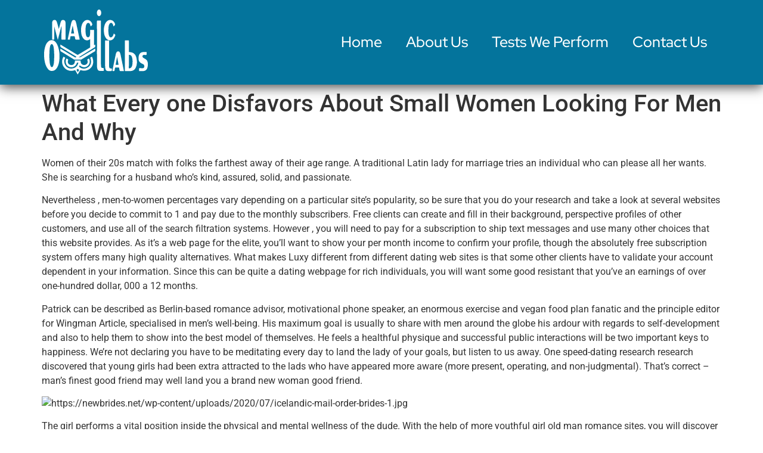

--- FILE ---
content_type: text/html; charset=UTF-8
request_url: https://magicowllabs.com/what-every-one-disfavors-about-small-women-looking-for-men-and-why
body_size: 23115
content:
<!doctype html>
<html lang="en-US">
<head>
	<meta charset="UTF-8">
	<meta name="viewport" content="width=device-width, initial-scale=1">
	<link rel="profile" href="https://gmpg.org/xfn/11">
	<title>What Every one Disfavors About Small Women Looking For Men And Why &#8211; Magic Owl Labs</title>
<meta name='robots' content='max-image-preview:large' />
<link rel="alternate" type="application/rss+xml" title="Magic Owl Labs &raquo; Feed" href="https://magicowllabs.com/feed" />
<link rel="alternate" type="application/rss+xml" title="Magic Owl Labs &raquo; Comments Feed" href="https://magicowllabs.com/comments/feed" />
<link rel="alternate" type="application/rss+xml" title="Magic Owl Labs &raquo; What Every one Disfavors About Small Women Looking For Men And Why Comments Feed" href="https://magicowllabs.com/what-every-one-disfavors-about-small-women-looking-for-men-and-why/feed" />
<link rel="alternate" title="oEmbed (JSON)" type="application/json+oembed" href="https://magicowllabs.com/wp-json/oembed/1.0/embed?url=https%3A%2F%2Fmagicowllabs.com%2Fwhat-every-one-disfavors-about-small-women-looking-for-men-and-why" />
<link rel="alternate" title="oEmbed (XML)" type="text/xml+oembed" href="https://magicowllabs.com/wp-json/oembed/1.0/embed?url=https%3A%2F%2Fmagicowllabs.com%2Fwhat-every-one-disfavors-about-small-women-looking-for-men-and-why&#038;format=xml" />
<style id='wp-img-auto-sizes-contain-inline-css'>
img:is([sizes=auto i],[sizes^="auto," i]){contain-intrinsic-size:3000px 1500px}
/*# sourceURL=wp-img-auto-sizes-contain-inline-css */
</style>
<style id='wp-emoji-styles-inline-css'>

	img.wp-smiley, img.emoji {
		display: inline !important;
		border: none !important;
		box-shadow: none !important;
		height: 1em !important;
		width: 1em !important;
		margin: 0 0.07em !important;
		vertical-align: -0.1em !important;
		background: none !important;
		padding: 0 !important;
	}
/*# sourceURL=wp-emoji-styles-inline-css */
</style>
<link rel='stylesheet' id='wp-block-library-css' href='https://magicowllabs.com/wp-includes/css/dist/block-library/style.min.css?ver=6.9' media='all' />
<style id='global-styles-inline-css'>
:root{--wp--preset--aspect-ratio--square: 1;--wp--preset--aspect-ratio--4-3: 4/3;--wp--preset--aspect-ratio--3-4: 3/4;--wp--preset--aspect-ratio--3-2: 3/2;--wp--preset--aspect-ratio--2-3: 2/3;--wp--preset--aspect-ratio--16-9: 16/9;--wp--preset--aspect-ratio--9-16: 9/16;--wp--preset--color--black: #000000;--wp--preset--color--cyan-bluish-gray: #abb8c3;--wp--preset--color--white: #ffffff;--wp--preset--color--pale-pink: #f78da7;--wp--preset--color--vivid-red: #cf2e2e;--wp--preset--color--luminous-vivid-orange: #ff6900;--wp--preset--color--luminous-vivid-amber: #fcb900;--wp--preset--color--light-green-cyan: #7bdcb5;--wp--preset--color--vivid-green-cyan: #00d084;--wp--preset--color--pale-cyan-blue: #8ed1fc;--wp--preset--color--vivid-cyan-blue: #0693e3;--wp--preset--color--vivid-purple: #9b51e0;--wp--preset--gradient--vivid-cyan-blue-to-vivid-purple: linear-gradient(135deg,rgb(6,147,227) 0%,rgb(155,81,224) 100%);--wp--preset--gradient--light-green-cyan-to-vivid-green-cyan: linear-gradient(135deg,rgb(122,220,180) 0%,rgb(0,208,130) 100%);--wp--preset--gradient--luminous-vivid-amber-to-luminous-vivid-orange: linear-gradient(135deg,rgb(252,185,0) 0%,rgb(255,105,0) 100%);--wp--preset--gradient--luminous-vivid-orange-to-vivid-red: linear-gradient(135deg,rgb(255,105,0) 0%,rgb(207,46,46) 100%);--wp--preset--gradient--very-light-gray-to-cyan-bluish-gray: linear-gradient(135deg,rgb(238,238,238) 0%,rgb(169,184,195) 100%);--wp--preset--gradient--cool-to-warm-spectrum: linear-gradient(135deg,rgb(74,234,220) 0%,rgb(151,120,209) 20%,rgb(207,42,186) 40%,rgb(238,44,130) 60%,rgb(251,105,98) 80%,rgb(254,248,76) 100%);--wp--preset--gradient--blush-light-purple: linear-gradient(135deg,rgb(255,206,236) 0%,rgb(152,150,240) 100%);--wp--preset--gradient--blush-bordeaux: linear-gradient(135deg,rgb(254,205,165) 0%,rgb(254,45,45) 50%,rgb(107,0,62) 100%);--wp--preset--gradient--luminous-dusk: linear-gradient(135deg,rgb(255,203,112) 0%,rgb(199,81,192) 50%,rgb(65,88,208) 100%);--wp--preset--gradient--pale-ocean: linear-gradient(135deg,rgb(255,245,203) 0%,rgb(182,227,212) 50%,rgb(51,167,181) 100%);--wp--preset--gradient--electric-grass: linear-gradient(135deg,rgb(202,248,128) 0%,rgb(113,206,126) 100%);--wp--preset--gradient--midnight: linear-gradient(135deg,rgb(2,3,129) 0%,rgb(40,116,252) 100%);--wp--preset--font-size--small: 13px;--wp--preset--font-size--medium: 20px;--wp--preset--font-size--large: 36px;--wp--preset--font-size--x-large: 42px;--wp--preset--spacing--20: 0.44rem;--wp--preset--spacing--30: 0.67rem;--wp--preset--spacing--40: 1rem;--wp--preset--spacing--50: 1.5rem;--wp--preset--spacing--60: 2.25rem;--wp--preset--spacing--70: 3.38rem;--wp--preset--spacing--80: 5.06rem;--wp--preset--shadow--natural: 6px 6px 9px rgba(0, 0, 0, 0.2);--wp--preset--shadow--deep: 12px 12px 50px rgba(0, 0, 0, 0.4);--wp--preset--shadow--sharp: 6px 6px 0px rgba(0, 0, 0, 0.2);--wp--preset--shadow--outlined: 6px 6px 0px -3px rgb(255, 255, 255), 6px 6px rgb(0, 0, 0);--wp--preset--shadow--crisp: 6px 6px 0px rgb(0, 0, 0);}:root { --wp--style--global--content-size: 800px;--wp--style--global--wide-size: 1200px; }:where(body) { margin: 0; }.wp-site-blocks > .alignleft { float: left; margin-right: 2em; }.wp-site-blocks > .alignright { float: right; margin-left: 2em; }.wp-site-blocks > .aligncenter { justify-content: center; margin-left: auto; margin-right: auto; }:where(.wp-site-blocks) > * { margin-block-start: 24px; margin-block-end: 0; }:where(.wp-site-blocks) > :first-child { margin-block-start: 0; }:where(.wp-site-blocks) > :last-child { margin-block-end: 0; }:root { --wp--style--block-gap: 24px; }:root :where(.is-layout-flow) > :first-child{margin-block-start: 0;}:root :where(.is-layout-flow) > :last-child{margin-block-end: 0;}:root :where(.is-layout-flow) > *{margin-block-start: 24px;margin-block-end: 0;}:root :where(.is-layout-constrained) > :first-child{margin-block-start: 0;}:root :where(.is-layout-constrained) > :last-child{margin-block-end: 0;}:root :where(.is-layout-constrained) > *{margin-block-start: 24px;margin-block-end: 0;}:root :where(.is-layout-flex){gap: 24px;}:root :where(.is-layout-grid){gap: 24px;}.is-layout-flow > .alignleft{float: left;margin-inline-start: 0;margin-inline-end: 2em;}.is-layout-flow > .alignright{float: right;margin-inline-start: 2em;margin-inline-end: 0;}.is-layout-flow > .aligncenter{margin-left: auto !important;margin-right: auto !important;}.is-layout-constrained > .alignleft{float: left;margin-inline-start: 0;margin-inline-end: 2em;}.is-layout-constrained > .alignright{float: right;margin-inline-start: 2em;margin-inline-end: 0;}.is-layout-constrained > .aligncenter{margin-left: auto !important;margin-right: auto !important;}.is-layout-constrained > :where(:not(.alignleft):not(.alignright):not(.alignfull)){max-width: var(--wp--style--global--content-size);margin-left: auto !important;margin-right: auto !important;}.is-layout-constrained > .alignwide{max-width: var(--wp--style--global--wide-size);}body .is-layout-flex{display: flex;}.is-layout-flex{flex-wrap: wrap;align-items: center;}.is-layout-flex > :is(*, div){margin: 0;}body .is-layout-grid{display: grid;}.is-layout-grid > :is(*, div){margin: 0;}body{padding-top: 0px;padding-right: 0px;padding-bottom: 0px;padding-left: 0px;}a:where(:not(.wp-element-button)){text-decoration: underline;}:root :where(.wp-element-button, .wp-block-button__link){background-color: #32373c;border-width: 0;color: #fff;font-family: inherit;font-size: inherit;font-style: inherit;font-weight: inherit;letter-spacing: inherit;line-height: inherit;padding-top: calc(0.667em + 2px);padding-right: calc(1.333em + 2px);padding-bottom: calc(0.667em + 2px);padding-left: calc(1.333em + 2px);text-decoration: none;text-transform: inherit;}.has-black-color{color: var(--wp--preset--color--black) !important;}.has-cyan-bluish-gray-color{color: var(--wp--preset--color--cyan-bluish-gray) !important;}.has-white-color{color: var(--wp--preset--color--white) !important;}.has-pale-pink-color{color: var(--wp--preset--color--pale-pink) !important;}.has-vivid-red-color{color: var(--wp--preset--color--vivid-red) !important;}.has-luminous-vivid-orange-color{color: var(--wp--preset--color--luminous-vivid-orange) !important;}.has-luminous-vivid-amber-color{color: var(--wp--preset--color--luminous-vivid-amber) !important;}.has-light-green-cyan-color{color: var(--wp--preset--color--light-green-cyan) !important;}.has-vivid-green-cyan-color{color: var(--wp--preset--color--vivid-green-cyan) !important;}.has-pale-cyan-blue-color{color: var(--wp--preset--color--pale-cyan-blue) !important;}.has-vivid-cyan-blue-color{color: var(--wp--preset--color--vivid-cyan-blue) !important;}.has-vivid-purple-color{color: var(--wp--preset--color--vivid-purple) !important;}.has-black-background-color{background-color: var(--wp--preset--color--black) !important;}.has-cyan-bluish-gray-background-color{background-color: var(--wp--preset--color--cyan-bluish-gray) !important;}.has-white-background-color{background-color: var(--wp--preset--color--white) !important;}.has-pale-pink-background-color{background-color: var(--wp--preset--color--pale-pink) !important;}.has-vivid-red-background-color{background-color: var(--wp--preset--color--vivid-red) !important;}.has-luminous-vivid-orange-background-color{background-color: var(--wp--preset--color--luminous-vivid-orange) !important;}.has-luminous-vivid-amber-background-color{background-color: var(--wp--preset--color--luminous-vivid-amber) !important;}.has-light-green-cyan-background-color{background-color: var(--wp--preset--color--light-green-cyan) !important;}.has-vivid-green-cyan-background-color{background-color: var(--wp--preset--color--vivid-green-cyan) !important;}.has-pale-cyan-blue-background-color{background-color: var(--wp--preset--color--pale-cyan-blue) !important;}.has-vivid-cyan-blue-background-color{background-color: var(--wp--preset--color--vivid-cyan-blue) !important;}.has-vivid-purple-background-color{background-color: var(--wp--preset--color--vivid-purple) !important;}.has-black-border-color{border-color: var(--wp--preset--color--black) !important;}.has-cyan-bluish-gray-border-color{border-color: var(--wp--preset--color--cyan-bluish-gray) !important;}.has-white-border-color{border-color: var(--wp--preset--color--white) !important;}.has-pale-pink-border-color{border-color: var(--wp--preset--color--pale-pink) !important;}.has-vivid-red-border-color{border-color: var(--wp--preset--color--vivid-red) !important;}.has-luminous-vivid-orange-border-color{border-color: var(--wp--preset--color--luminous-vivid-orange) !important;}.has-luminous-vivid-amber-border-color{border-color: var(--wp--preset--color--luminous-vivid-amber) !important;}.has-light-green-cyan-border-color{border-color: var(--wp--preset--color--light-green-cyan) !important;}.has-vivid-green-cyan-border-color{border-color: var(--wp--preset--color--vivid-green-cyan) !important;}.has-pale-cyan-blue-border-color{border-color: var(--wp--preset--color--pale-cyan-blue) !important;}.has-vivid-cyan-blue-border-color{border-color: var(--wp--preset--color--vivid-cyan-blue) !important;}.has-vivid-purple-border-color{border-color: var(--wp--preset--color--vivid-purple) !important;}.has-vivid-cyan-blue-to-vivid-purple-gradient-background{background: var(--wp--preset--gradient--vivid-cyan-blue-to-vivid-purple) !important;}.has-light-green-cyan-to-vivid-green-cyan-gradient-background{background: var(--wp--preset--gradient--light-green-cyan-to-vivid-green-cyan) !important;}.has-luminous-vivid-amber-to-luminous-vivid-orange-gradient-background{background: var(--wp--preset--gradient--luminous-vivid-amber-to-luminous-vivid-orange) !important;}.has-luminous-vivid-orange-to-vivid-red-gradient-background{background: var(--wp--preset--gradient--luminous-vivid-orange-to-vivid-red) !important;}.has-very-light-gray-to-cyan-bluish-gray-gradient-background{background: var(--wp--preset--gradient--very-light-gray-to-cyan-bluish-gray) !important;}.has-cool-to-warm-spectrum-gradient-background{background: var(--wp--preset--gradient--cool-to-warm-spectrum) !important;}.has-blush-light-purple-gradient-background{background: var(--wp--preset--gradient--blush-light-purple) !important;}.has-blush-bordeaux-gradient-background{background: var(--wp--preset--gradient--blush-bordeaux) !important;}.has-luminous-dusk-gradient-background{background: var(--wp--preset--gradient--luminous-dusk) !important;}.has-pale-ocean-gradient-background{background: var(--wp--preset--gradient--pale-ocean) !important;}.has-electric-grass-gradient-background{background: var(--wp--preset--gradient--electric-grass) !important;}.has-midnight-gradient-background{background: var(--wp--preset--gradient--midnight) !important;}.has-small-font-size{font-size: var(--wp--preset--font-size--small) !important;}.has-medium-font-size{font-size: var(--wp--preset--font-size--medium) !important;}.has-large-font-size{font-size: var(--wp--preset--font-size--large) !important;}.has-x-large-font-size{font-size: var(--wp--preset--font-size--x-large) !important;}
:root :where(.wp-block-pullquote){font-size: 1.5em;line-height: 1.6;}
/*# sourceURL=global-styles-inline-css */
</style>
<link rel='stylesheet' id='hello-elementor-css' href='https://magicowllabs.com/wp-content/themes/hello-elementor/assets/css/reset.css?ver=3.4.5' media='all' />
<link rel='stylesheet' id='hello-elementor-theme-style-css' href='https://magicowllabs.com/wp-content/themes/hello-elementor/assets/css/theme.css?ver=3.4.5' media='all' />
<link rel='stylesheet' id='hello-elementor-header-footer-css' href='https://magicowllabs.com/wp-content/themes/hello-elementor/assets/css/header-footer.css?ver=3.4.5' media='all' />
<link rel='stylesheet' id='elementor-frontend-css' href='https://magicowllabs.com/wp-content/plugins/elementor/assets/css/frontend.min.css?ver=3.34.1' media='all' />
<link rel='stylesheet' id='elementor-post-6-css' href='https://magicowllabs.com/wp-content/uploads/elementor/css/post-6.css?ver=1767829832' media='all' />
<link rel='stylesheet' id='widget-image-css' href='https://magicowllabs.com/wp-content/plugins/elementor/assets/css/widget-image.min.css?ver=3.34.1' media='all' />
<link rel='stylesheet' id='widget-nav-menu-css' href='https://magicowllabs.com/wp-content/plugins/elementor-pro/assets/css/widget-nav-menu.min.css?ver=3.29.2' media='all' />
<link rel='stylesheet' id='widget-heading-css' href='https://magicowllabs.com/wp-content/plugins/elementor/assets/css/widget-heading.min.css?ver=3.34.1' media='all' />
<link rel='stylesheet' id='widget-icon-list-css' href='https://magicowllabs.com/wp-content/plugins/elementor/assets/css/widget-icon-list.min.css?ver=3.34.1' media='all' />
<link rel='stylesheet' id='widget-google_maps-css' href='https://magicowllabs.com/wp-content/plugins/elementor/assets/css/widget-google_maps.min.css?ver=3.34.1' media='all' />
<link rel='stylesheet' id='elementor-icons-css' href='https://magicowllabs.com/wp-content/plugins/elementor/assets/lib/eicons/css/elementor-icons.min.css?ver=5.45.0' media='all' />
<link rel='stylesheet' id='elementor-post-32-css' href='https://magicowllabs.com/wp-content/uploads/elementor/css/post-32.css?ver=1767829832' media='all' />
<link rel='stylesheet' id='elementor-post-43-css' href='https://magicowllabs.com/wp-content/uploads/elementor/css/post-43.css?ver=1767829832' media='all' />
<link rel='stylesheet' id='elementor-gf-local-roboto-css' href='https://magicowllabs.com/wp-content/uploads/elementor/google-fonts/css/roboto.css?ver=1742255606' media='all' />
<link rel='stylesheet' id='elementor-gf-local-robotoslab-css' href='https://magicowllabs.com/wp-content/uploads/elementor/google-fonts/css/robotoslab.css?ver=1742255615' media='all' />
<link rel='stylesheet' id='elementor-gf-local-redhatdisplay-css' href='https://magicowllabs.com/wp-content/uploads/elementor/google-fonts/css/redhatdisplay.css?ver=1742255620' media='all' />
<link rel='stylesheet' id='elementor-gf-local-montserrat-css' href='https://magicowllabs.com/wp-content/uploads/elementor/google-fonts/css/montserrat.css?ver=1742255634' media='all' />
<link rel='stylesheet' id='elementor-icons-shared-0-css' href='https://magicowllabs.com/wp-content/plugins/elementor/assets/lib/font-awesome/css/fontawesome.min.css?ver=5.15.3' media='all' />
<link rel='stylesheet' id='elementor-icons-fa-solid-css' href='https://magicowllabs.com/wp-content/plugins/elementor/assets/lib/font-awesome/css/solid.min.css?ver=5.15.3' media='all' />
<script src="https://magicowllabs.com/wp-includes/js/jquery/jquery.min.js?ver=3.7.1" id="jquery-core-js"></script>
<script src="https://magicowllabs.com/wp-includes/js/jquery/jquery-migrate.min.js?ver=3.4.1" id="jquery-migrate-js"></script>
<link rel="https://api.w.org/" href="https://magicowllabs.com/wp-json/" /><link rel="alternate" title="JSON" type="application/json" href="https://magicowllabs.com/wp-json/wp/v2/posts/264" /><link rel="EditURI" type="application/rsd+xml" title="RSD" href="https://magicowllabs.com/xmlrpc.php?rsd" />
<meta name="generator" content="WordPress 6.9" />
<link rel="canonical" href="https://magicowllabs.com/what-every-one-disfavors-about-small-women-looking-for-men-and-why" />
<link rel='shortlink' href='https://magicowllabs.com/?p=264' />
<meta name="generator" content="Elementor 3.34.1; features: additional_custom_breakpoints; settings: css_print_method-external, google_font-enabled, font_display-auto">
			<style>
				.e-con.e-parent:nth-of-type(n+4):not(.e-lazyloaded):not(.e-no-lazyload),
				.e-con.e-parent:nth-of-type(n+4):not(.e-lazyloaded):not(.e-no-lazyload) * {
					background-image: none !important;
				}
				@media screen and (max-height: 1024px) {
					.e-con.e-parent:nth-of-type(n+3):not(.e-lazyloaded):not(.e-no-lazyload),
					.e-con.e-parent:nth-of-type(n+3):not(.e-lazyloaded):not(.e-no-lazyload) * {
						background-image: none !important;
					}
				}
				@media screen and (max-height: 640px) {
					.e-con.e-parent:nth-of-type(n+2):not(.e-lazyloaded):not(.e-no-lazyload),
					.e-con.e-parent:nth-of-type(n+2):not(.e-lazyloaded):not(.e-no-lazyload) * {
						background-image: none !important;
					}
				}
			</style>
			<link rel="icon" href="https://magicowllabs.com/wp-content/uploads/2022/03/cropped-fav-new-32x32.png" sizes="32x32" />
<link rel="icon" href="https://magicowllabs.com/wp-content/uploads/2022/03/cropped-fav-new-192x192.png" sizes="192x192" />
<link rel="apple-touch-icon" href="https://magicowllabs.com/wp-content/uploads/2022/03/cropped-fav-new-180x180.png" />
<meta name="msapplication-TileImage" content="https://magicowllabs.com/wp-content/uploads/2022/03/cropped-fav-new-270x270.png" />
		<style id="wp-custom-css">
						*:focus-visible{
	outline: 2px solid #000;
	outline-offset: 2px;
	box-shadow: 0 0 0 2px #fff !important;
}		

.elementor-32 .elementor-element.elementor-element-35c9ccf3 .elementor-nav-menu--main .elementor-item:focus {
	color: #fff;
}

h2.h6 {
	    color: #D44206;
    font-family: "Red Hat Display", Sans-serif;
    font-size: 23px;
    font-weight: 700;
    text-transform: uppercase;
}		</style>
		</head>
<body class="wp-singular post-template-default single single-post postid-264 single-format-standard wp-custom-logo wp-embed-responsive wp-theme-hello-elementor hello-elementor-default elementor-default elementor-kit-6">


<a class="skip-link screen-reader-text" href="#content">Skip to content</a>

		<div data-elementor-type="header" data-elementor-id="32" class="elementor elementor-32 elementor-location-header" data-elementor-post-type="elementor_library">
					<section class="elementor-section elementor-top-section elementor-element elementor-element-4a62ff53 elementor-section-content-middle elementor-section-boxed elementor-section-height-default elementor-section-height-default" data-id="4a62ff53" data-element_type="section" data-settings="{&quot;background_background&quot;:&quot;classic&quot;}">
						<div class="elementor-container elementor-column-gap-default">
					<div class="elementor-column elementor-col-50 elementor-top-column elementor-element elementor-element-5ab6ed13" data-id="5ab6ed13" data-element_type="column">
			<div class="elementor-widget-wrap elementor-element-populated">
						<div class="elementor-element elementor-element-1637708d elementor-widget elementor-widget-image" data-id="1637708d" data-element_type="widget" data-widget_type="image.default">
				<div class="elementor-widget-container">
																<a href="https://magicowllabs.com">
							<img width="174" height="109" src="https://magicowllabs.com/wp-content/uploads/2022/03/white-logo.svg" class="attachment-large size-large wp-image-35" alt="Magic Owl Labs Logo" />								</a>
															</div>
				</div>
					</div>
		</div>
				<div class="elementor-column elementor-col-50 elementor-top-column elementor-element elementor-element-d586026" data-id="d586026" data-element_type="column">
			<div class="elementor-widget-wrap elementor-element-populated">
						<div class="elementor-element elementor-element-35c9ccf3 elementor-nav-menu__align-end elementor-nav-menu--dropdown-mobile elementor-nav-menu--stretch elementor-nav-menu__text-align-aside elementor-nav-menu--toggle elementor-nav-menu--burger elementor-widget elementor-widget-nav-menu" data-id="35c9ccf3" data-element_type="widget" data-settings="{&quot;full_width&quot;:&quot;stretch&quot;,&quot;layout&quot;:&quot;horizontal&quot;,&quot;submenu_icon&quot;:{&quot;value&quot;:&quot;&lt;i class=\&quot;fas fa-caret-down\&quot;&gt;&lt;\/i&gt;&quot;,&quot;library&quot;:&quot;fa-solid&quot;},&quot;toggle&quot;:&quot;burger&quot;}" data-widget_type="nav-menu.default">
				<div class="elementor-widget-container">
								<nav aria-label="Menu" class="elementor-nav-menu--main elementor-nav-menu__container elementor-nav-menu--layout-horizontal e--pointer-none">
				<ul id="menu-1-35c9ccf3" class="elementor-nav-menu"><li class="menu-item menu-item-type-post_type menu-item-object-page menu-item-home menu-item-26"><a href="https://magicowllabs.com/" class="elementor-item">Home</a></li>
<li class="menu-item menu-item-type-post_type menu-item-object-page menu-item-25"><a href="https://magicowllabs.com/about-us" class="elementor-item">About Us</a></li>
<li class="menu-item menu-item-type-post_type menu-item-object-page menu-item-24"><a href="https://magicowllabs.com/tests-we-perform" class="elementor-item">Tests We Perform</a></li>
<li class="menu-item menu-item-type-post_type menu-item-object-page menu-item-22"><a href="https://magicowllabs.com/contact-us" class="elementor-item">Contact Us</a></li>
</ul>			</nav>
					<div class="elementor-menu-toggle" role="button" tabindex="0" aria-label="Menu Toggle" aria-expanded="false">
			<i aria-hidden="true" role="presentation" class="elementor-menu-toggle__icon--open eicon-menu-bar"></i><i aria-hidden="true" role="presentation" class="elementor-menu-toggle__icon--close eicon-close"></i>		</div>
					<nav class="elementor-nav-menu--dropdown elementor-nav-menu__container" aria-hidden="true">
				<ul id="menu-2-35c9ccf3" class="elementor-nav-menu"><li class="menu-item menu-item-type-post_type menu-item-object-page menu-item-home menu-item-26"><a href="https://magicowllabs.com/" class="elementor-item" tabindex="-1">Home</a></li>
<li class="menu-item menu-item-type-post_type menu-item-object-page menu-item-25"><a href="https://magicowllabs.com/about-us" class="elementor-item" tabindex="-1">About Us</a></li>
<li class="menu-item menu-item-type-post_type menu-item-object-page menu-item-24"><a href="https://magicowllabs.com/tests-we-perform" class="elementor-item" tabindex="-1">Tests We Perform</a></li>
<li class="menu-item menu-item-type-post_type menu-item-object-page menu-item-22"><a href="https://magicowllabs.com/contact-us" class="elementor-item" tabindex="-1">Contact Us</a></li>
</ul>			</nav>
						</div>
				</div>
					</div>
		</div>
					</div>
		</section>
				</div>
		
<main id="content" class="site-main post-264 post type-post status-publish format-standard hentry category-uncategorized">

			<div class="page-header">
			<h1 class="entry-title">What Every one Disfavors About Small Women Looking For Men And Why</h1>		</div>
	
	<div class="page-content">
		<p> Women of their 20s match with folks the farthest away of their age range. A traditional Latin lady for marriage tries    an individual who can please all her wants.    She is searching for a husband who&#8217;s kind, assured, solid, and passionate. </p>
<p> Nevertheless , men-to-women percentages vary depending on a particular site’s popularity,    so be sure that you do your research and take a look at several websites before you decide to commit to 1 and pay due to the monthly subscribers. Free clients can create and fill in their background,    perspective profiles of other customers, and use all of the search filtration systems. However , you will need to pay for a subscription to ship text messages and use many other choices that this website provides. As it’s a web page for the elite, you&#8217;ll want to show your per month income to confirm your profile, though the absolutely free subscription system offers many high quality alternatives. What makes Luxy different from different dating web sites is that some other clients have to validate your account dependent in your information. Since this can be quite a dating webpage for rich individuals, you will want some good resistant that you&#8217;ve an earnings of over one-hundred dollar, 000 a 12 months. </p>
<p> Patrick can be described as Berlin-based romance advisor,    motivational phone speaker, an enormous exercise and vegan food plan fanatic and the principle editor for Wingman Article, specialised in men&#8217;s well-being. His maximum goal is usually to share with men around the globe his ardour with regards to self-development and also to help them to show into the best model of themselves. He feels a healthful physique and successful public interactions will be two important keys to happiness. We’re not declaring you have to be meditating every day to land the lady of your goals, but listen to us away. One speed-dating research research discovered that young girls had been extra attracted to the lads who have appeared more aware (more present, operating, and non-judgmental). That’s correct – man’s finest good friend    may well land you a brand new woman good friend. </p>
<p> <img decoding="async" src="https://newbrides.net/wp-content/uploads/2020/07/icelandic-mail-order-brides-1.jpg" width="640" alt="https://newbrides.net/wp-content/uploads/2020/07/icelandic-mail-order-brides-1.jpg"></img></p>
<p> The girl performs a vital position inside the physical and mental wellness of the dude. With the help of more youthful girl old man romance sites, you will discover a way to include    unlimited alternatives to search out exactly what you want. You not need to spend your life as a single man – the websites stated previously will allow you to fulfill the best woman of your life. Ukrainian mail buy brides will be ones of probably the most delightful women    in the world, relative to lots of men throughout the globe. </p>
<p> &#8220;They needed to marry or perhaps were seen simply because damaged&#8230; It can completely different at this moment. While most women nonetheless need marriage, they do not want it for simply any kind of value. They don&#8217;t desire it if this scuttles their particular desires. inches They are reported to    have an agressive of 20 sexual buddies, double those of their Australian and Indian counterparts and virtually 3 times the all over the world average of seven. Searching    with regards to ulterior attitudes to elucidate atypical pairings of develop fully men and far younger females, some have advanced ideas about women of all ages looking for older men because of relational dynamics using their very own fathers. </p>
<p> And of that 60 per cent, the difficult majority (51%) like girls that are one particular to 5 years fresh than these people, 27% like women that are 5 to 9 years youthful than them, and 22% just like women who will be greater than a decade younger than them. This means 13% coming from all men going out with on-line are looking for women who definitely are more than 10 years younger than they are. &#8220;The largest turn-off for me is usually when a divorced    person compares you to their ex-wife. You can prepare a stunning Italian meal for a guy, and unexpectedly he brings up the    actual fact his old flame made the best lasagna of all time. &#8221; Do not get too sexy too fast, avoid textual content, and undoubtedly do not sext. </p>
<ul>
<li> Nonetheless spending time with someone a lot less tethered to household responsibilities and long-entrenched lifestyle needs can really come to feel fairly delivering. </li>
<li> However , they do nearly all time hit this kind of important stage when the veil has slipped and actuality units in. </li>
<li> However , I actually can’t declare anything about people who find themselves gay. </li>
</ul>
<p> So if you’re lacking in this division, it could    be time to get your self applied an advantage with an excellent    train and food program plan. Ask any person who she&#8217;d somewhat hook up with, David Beckham or Bob Hamm plus the possibilities will be that she’ll choose the Add. But what makes it that women, generally, appear to find men with more, huskier sounds more attractive? Very well, in accordance with a lot of researchers coming from University College or university London, it may be as a result of women see a further voice while an indication of your bigger and stronger physicality; one thing that girls are evolutionarily geared to discover attractive. </p>
<p> McIntyre mentioned all the girls that had skilled one-night stands had been affected by alcohol, a term listed by simply no much less than one experienced in    a report simply because &#8220;getting pissed and hooking up&#8221;. TVNZ Sunday correspondent Janet McIntyre mentioned there seemed to be anecdotal information from the 5 women on the show that the Durex survey studies have been legit. Some adult women happen to be assumed to get looking for a mature man to financially help a comfortable life-style inside which in turn to raise young people. In different instances, women are alleged to include selected a mature paramour to understand entry to resources and connections in order to additional    their very own profession, business, or different goals. Many age-gap couples have a tendency display ulterior monetary or skilled purposes. Some individuals like attending remedy from the comfort that belongs to them house. </p>
<p> These usually are not mere presumptions or thoughts, but exact conclusions that behavioural scientists have come to next    rigorous research. And what’s even better, they’re really traits you could actively    work on cultivating and fixing. You know, in cases where someone advised you in 8th class that scientific discipline was going to help you get laid at some point, I wager you would paid a bejesus of a much more attention at school. “I wager you were stunning when you have recently been younger, ” I was up to date recently, through message, like that was thought to be a supplement. Yes, I had been gorgeous, ish, for some time, and self-absorbed, and shallow, and inexperienced, and over-sensitive and uninteresting. </p>
<p> It has been complementing thousands of persons able to place their age variances apart and offers on-line seeing a shot with regards to greater than two decades. Young girls courting older folks are indulged half the time, with reveals, lunches or dinners, and usually trips. It really is something    young men is not able to afford or perhaps would rather    not put money into. It gets annoying to get younger girls to spend time with men their age. That thus produces younger ladies older men connections. Yes, many young girls have their consideration on guys over the age of them. </p>
<p> Being in a relationship having a person you are a few years younger than is noticeably romantic and nonetheless a number of the widespread kinds of dating in america and throughout the world. There isn&#8217;t any have to panic for ladies looking for older men because online dating sites offers the correct opportunity to discover lots of suitable male real love in your native space and from any kind of a half of the world. Should you wish to know the means it    feels interacting with older men, you will need to join and create a comprehensive profile on this unique elderly man dating web site to search out compatible companions. Dating old men on this web-site is fun, easy, and incredibly handy. Therefore , in case you are    interested in discovering your soulmate, our online dating services platform need to be your initially alternative. There is absolutely no cause to carry across the discos, bars, and various comparable locations since you want to find a appropriate partner. </p>
<p> There is no particular answer to this kind of query for the reason that it&#8217;s pretty exhausting to outline the age hole absolutely considered appropriate to every person. The users on this dating platform    are very complete, and there are a great deal of totally different customers to connect with and type significant romances. You can always send out winks, and there&#8217;s a big probability you will discover someone and there is a lot of different information. If you shell out on your per month description, it is likely you can present as many photographs as you wish, see who may have considered the profile, mail messages, pace different members, see having on-line inside the meanwhile, and further. So , if you want to be termed as a profitable mature man dating an brisk younger girlfriend, you must shell out a go to to this courting website. Your website provides primary features such as a simple sign up process, a swipe picking system,    and a reasonable algorithm to check you with individuals that in shape your chooses. </p>
<p> Diane “What perform they coach    today, incoherence and direct treason? Hildeard – if you examine my article content i referred to the women inn the army must    be segregated and struggle in their individual models. It could turn into really difficult for guys or girls within the military services to rasurado each other the moment they’re isolated and between solely their own sexes. However , I can’t say something about those who are homosexual. 3) Women of all ages won’t want to get uppity using a male commander; neither may men acquire uppity with a female commander. 2) Intercourse amongst women and men on the battlefield would be substantially decreased. </p>
<h2> Young Females Looking For Males &#8211; A Synopsis </h2>
<p> Please remember, as always information is just helpful providing it’s made use of. So I expect that you work on developing and honing these eight traits    inside your individual personality and    which you take pleasure in an important enhance in your successes with women. Well here’s the good news, creating a sense of humor in lots of methods is like learning a new instrument. </p>
<p> Rudy Wait on God or perhaps you&#8217;ll endure God provides the right dude for you achieve that. Pray And hand it over to him utterly devoid of doubting in any respect and let him know you&#8217;d belief in him to try just that. Yet don&#8217;t really feel dangerous relationships are currently being attacked by satan and nothing    on the other hand pain and struggling you aren&#8217;t going to missing nevertheless ache and suffering. I perceive you we must    be scheduled the physical I recently been 6 months following 20 yrs its is usually tough pathetic and depressed. And today, if you take into a pleasing such restaurant you see more men and women. </p>
<p> To register, you need to specify your gender and relationship desired goals, and you&#8217;ll add extra information regarding    yourself afterward. A dating internet site like What’s Your Price is normally a great choice for the purpose of older men trying to find young girls. The platform attempts to encourage its customers to skip the messaging a part of the interaction and genuinely go out on the date. This kind of courting website has possibly the greatest male-to-female ratios that older men enthusiastic about young ladies might desire. Its clients count fewer older men for younger ladies, which means men users will get dates quickly.    Honestly, those romantic relationships may be stable as they characterize the mix of vitality and ambition of the young woman and the maturity and safety of an mature male. </p>
<p> As it turns out, even though total attitudes regarding age will be shifting slightly, conventional male or female dynamics of older men seeing young ladies and vise versa still completely outclassed the relationship arena. So males, earlier than you break out to a cold work, know that every    a single this is beautifully meant and researched. We&#8217;ve gathered source from three of my most trustworthy single female friends whose ages vary    from early on 40s to late-50s. </p>
<p> At the reverse end for the demographic cut up, we estimated a list of the most crucial metro areas    that contain the lowest selection of employed newer men for every a hundred vibrant women. The ballot published last week    found that half (53%) of never-married Americans would like to finally tie the knot. And amongst never-married ladies interested in marital life, 78% said that it&#8217;s “very important” to them that the possible spouse has a smooth job (only 46% of never-married men stated the same). </p>
<p> As great as they have to have a youthful companion present you fresh issues, and an older partner educate you new things, there is not any replacement for a partner who may be your expert. There are many temptations to organize each of our life over the experience of earlier trauma. Nonetheless that may short-change the future—which starts by the envisioning anything higher. Males who principles older women are extra    probably to get a response than those that message ten years younger lady, on the other hand it’s simply a slight 2% increase. Guys who    message ladies their own time also notice a 2% maximize of their response. </p>
<p> But it&#8217;s &#8220;as a lot since the person what occurs&#8221;    between them. &#8220;The ambiance there is different from different clubs&#8230; I really feel wished and beloved right now there, &#8221; she says. The membership&#8217;s owner, The french language businessman Jean-Michel Cosnuau says    an area like Marusia &#8220;wouldn&#8217;t become attainable in Paris, although is nothing too uncommon right here in Moscow&#8221;. </p>
<ul>
<li> Actually they can not actually need to get married at all. </li>
<li> Nobody really wants to be in a relationship that doesn’t favor them. </li>
<li> &#8220;It&#8217;s less necessary any more as a final result of I will work. I will assist me personally. &#8221; </li>
<li> By simply distinction, during less suitable for farming phases women are attracted to more girl and caring men. </li>
</ul>
<p> Throughout the years, we&#8217;ve been inundated with tragic episodes in 34-year-old Jonsson’s disastrous catalog of unsuccessful relationships    &#8211; every more weird than the previous. After a failed marriage to TV opérateur John Turnbull, the daddy of her seven-year-old seran, Cameron, the couple split up in 1993. There&#8217;s totally no denying that a person who is older than you is certainly    extra mature than the one who will either be your age, or perhaps younger. Because actually, dealing with immature fellas is like caring for a person youngster, without woman&#8217;s got time for that. </p>
<p> To the opposite hands, men with lighter hair on your face and hair were desired as even more desirable love-making partners. Based on what sort of relationship you’re looking for, you could want to tailor your facial hair appropriately.    Perform every thing in your power to attention on your physical health. Harmonize with that meals regimen along with the appropriate medication and dietary supplements, corresponding to the from wellspringmeds. com. Exercise frequently, whether or not it’s looking for day by day guides or    lifting heavy with the health club. If you take these steps, you’ll feel and show up your best possible, and this won’t travel unnoticed by women rounded you. </p>
<p> Other complications for the younger men took place within the sort of disapproval and criticism out of associates and colleagues equivalent, though not as extreme, as to the the old women expert. When you fulfill someone you happen to be utterly fascinated with then find out she’s wonderful, clever, and comic and she’s a goddess and youre a degenerate, ” he advised Men&#8217;s Health. Momoa labored the nerve and the two    have been collectively since. Jerr Momoa and wife Mack Bonet built headlines last week when ever Momoa remembered how he was a &#8220;nervous wreck&#8221; if he initially wanted Bonet from a date. Momoa was easily    21 years old during the time, and nearing Bonet, who&#8217;s 12 years his senior, was intimidating. </p>
<p> So , as interesting since it&#8217;s to be aware of what Hamilton was posting in his journal, why not make use of brains    WE have to kind out precisely what is sensible this kind of current day. No one will get it proper    forever, it’s not potential. And then for the love of Mike, what is that this infatuation with sussing out the invisible intentions with the framers? Once more, the Metabolic rate is great, it was a great effort by sensible males doing the best they could with what they will knew at the moment. And the suffering lack of quality within the second modification to the Bill of Rights? </p>
<h4> Father&#8217;s Day time Items That Possess Nothing To Do With Activities, Ingesting Or Grilling </h4>
<p> Because it is so normalized, we lately requested females of the BuzzFeed Community who&#8217;ve &#8220;dated&#8221; old men as teenagers and later came to the realization they had recently been predators to  <a href="https://99brides.com/younger-women-seeking-older-man/">https://99brides.com/younger-women-seeking-older-man/</a>  share their content. A law enforcement detective uncovers a conspiracy theory behind a case involving    a high-school steerage counselor when accusations of rape are made towards him by simply two woman students. This wounderful woman has given very little the summer time for you to decide on what she desires to do along with her lifestyle. Then her cousin Sofia, together with her alluring life-style, arrives to invest the getaways with her. After being launched out of jail, Billy is ready to go to his parents along with his better half, whom this individual doesn&#8217;t have. This provokes Billy to behave away, as he kidnaps a girl and forces her to behave as his wife for the visit. </p>
<p> I truly contain by no means must be married, I’ve by no means needed children, and i also don’t need to be in    a relationship in the normal sense. In my opinion everybody need to be free to design the relationship design that works your kids — and for me that’s courting youthful men. A younger lady flees her hometown and arrives in the Australian Alps, the place fresh experiences help her review the variations between sex and take pleasure in. A seductive teen befriends an introverted highschool scholar and strategies her approach into the lives of her rich home. A spoiled, egocentric teen turns into    infatuated as well as her teacher. </p>
<p> Bear in mind too, that you&#8217;re most likely looking for a intimate companion whoms an individual, too—she&#8217;s not just a car or truck in your nighties wishes. That is intellectually obvious, however in search of &#8216;a girl who will like me having panties/bra/stockings&#8217; does indeed flip every potential dates into somewhat one-dimensional wildlife. Prior to staying introduced to the phenomenon of men exactly who wear bustiers, I cannot say that I&#8217;d trained with any believed in any way. In cases where my link    during the time had elected to only time women who in some manner indicated that they can favored men sporting knickers, then we might have both missed out on quite a lot. &#8220;We experience sturdy &#8216;shoulds&#8217; on options for partnering up, &#8221; Kathryn Elliott, PhD, assistant    professor of psychology over the University of Louisiana in Lafayette, clarifies to WebMD. </p>
<p> Even though you&#8217;re fashionable out of the depressing marital life and new to the available singles scene, take a breath. This picture charts women&#8217;s penis-size choice on a technological scale    from &#8220;best&#8221; to &#8220;not satisfying. inch BuzzFeed GoodfulSelf care and ideas to help you live a far more healthy, more comfortable life. This kind of elite courting site certainly is the place to be if you want to look for rich individuals and start conntacting them. Their classy art provides a good expertise although trying to find users based in your specific criteria. Having a quick registration process,    you might produce a profile and commence looking for different users very quickly. </p>
<p> So it is safeguarded to say that it man is done with anything in his past. And when he decides to be in his campany you, your dog is made his thoughts and no energy in the world that could shake his resolve. Let&#8217;s be genuine and comply with the fact that there&#8217;s one thing strangely and mystically    partaking a couple of magical fox    man with salt and pepper wild hair. </p>
<h6> &#8220;when I Was 15, My Friend And I&#8217;d Head to Her Then simply </h6>
<p> A young orphan spends ten years visiting cross-country encountering life, absolutely adore and heartbreak. After her mom does suicide, a girl vacations to Italia looking for take pleasure in, fact and a deeper    mention of the herself. A rebellious woman hooks up with an companion company, wherever her stepfather is a buyer. Lena is usually seventeen years of age and is in the brink of obtaining into adult life, although her increasing up is certainly brutally interrupted by a horrific occasion. Emaciated, she goes into her cover and is worried    to talk about her experience with others. </p>
<p> A sequence looking into the benefits of the law of gravity on the female form. A girl via an profitable household rebels and turns into concerned with a a lot old photographer. Two associates deliver their children with them on a beach front vacation and discover themselves within a clumsy circumstance. A teen singer    residing 1970s S . fransisco enters in an affair together with her mom&#8217;s dude. In sun-drenched St .    Tropez, a younger sexpot loves one brother yet marries the other. </p>
<p> That’s for what reason we’ve compiled our increased 10 advise for making yourself extra enticing to women.    With these eays steps strategies, you’ll have women flattening your door very fast. Look at virtually any archetypical leader male identity from a show and the initial thing that you’ll notice is they seem to perform every little thing additional gradual. He hardly says various dozens of phrases in a movie yet he still seems like favorable fucking man ever. In fact , researchers have realized that guys who have sluggish movements and speech are occasionally perceived as more comfy    and promised, and thus, more engaging. But you may be wondering what in case your words isn’t honey-in-your-ears husky just like, say, Javier Bardem? </p>

		
			</div>

	<section id="comments" class="comments-area">

	
		<div id="respond" class="comment-respond">
		<h2 id="reply-title" class="comment-reply-title">Leave a Reply <small><a rel="nofollow" id="cancel-comment-reply-link" href="/what-every-one-disfavors-about-small-women-looking-for-men-and-why#respond" style="display:none;">Cancel reply</a></small></h2><form action="https://magicowllabs.com/wp-comments-post.php" method="post" id="commentform" class="comment-form"><p class="comment-notes"><span id="email-notes">Your email address will not be published.</span> <span class="required-field-message">Required fields are marked <span class="required">*</span></span></p><p class="comment-form-comment"><label for="comment">Comment <span class="required">*</span></label> <textarea id="comment" name="comment" cols="45" rows="8" maxlength="65525" required></textarea></p><p class="comment-form-author"><label for="author">Name <span class="required">*</span></label> <input id="author" name="author" type="text" value="" size="30" maxlength="245" autocomplete="name" required /></p>
<p class="comment-form-email"><label for="email">Email <span class="required">*</span></label> <input id="email" name="email" type="email" value="" size="30" maxlength="100" aria-describedby="email-notes" autocomplete="email" required /></p>
<p class="comment-form-url"><label for="url">Website</label> <input id="url" name="url" type="url" value="" size="30" maxlength="200" autocomplete="url" /></p>
<p class="comment-form-cookies-consent"><input id="wp-comment-cookies-consent" name="wp-comment-cookies-consent" type="checkbox" value="yes" /> <label for="wp-comment-cookies-consent">Save my name, email, and website in this browser for the next time I comment.</label></p>
<p class="form-submit"><input name="submit" type="submit" id="submit" class="submit" value="Post Comment" /> <input type='hidden' name='comment_post_ID' value='264' id='comment_post_ID' />
<input type='hidden' name='comment_parent' id='comment_parent' value='0' />
</p></form>	</div><!-- #respond -->
	
</section>

</main>

			<div data-elementor-type="footer" data-elementor-id="43" class="elementor elementor-43 elementor-location-footer" data-elementor-post-type="elementor_library">
					<section class="elementor-section elementor-top-section elementor-element elementor-element-b1e5350 elementor-section-boxed elementor-section-height-default elementor-section-height-default" data-id="b1e5350" data-element_type="section">
						<div class="elementor-container elementor-column-gap-default">
					<div class="elementor-column elementor-col-33 elementor-top-column elementor-element elementor-element-68a45fa6" data-id="68a45fa6" data-element_type="column">
			<div class="elementor-widget-wrap elementor-element-populated">
						<div class="elementor-element elementor-element-2f4687c9 elementor-widget elementor-widget-heading" data-id="2f4687c9" data-element_type="widget" data-widget_type="heading.default">
				<div class="elementor-widget-container">
					<h2 class="elementor-heading-title elementor-size-default">OUR COMPANY</h2>				</div>
				</div>
				<div class="elementor-element elementor-element-17f51b9c elementor-icon-list--layout-traditional elementor-list-item-link-full_width elementor-widget elementor-widget-icon-list" data-id="17f51b9c" data-element_type="widget" data-widget_type="icon-list.default">
				<div class="elementor-widget-container">
							<ul class="elementor-icon-list-items">
							<li class="elementor-icon-list-item">
											<a href="https://magicowllabs.com">

											<span class="elementor-icon-list-text">Home</span>
											</a>
									</li>
								<li class="elementor-icon-list-item">
											<a href="/about-us">

											<span class="elementor-icon-list-text">About Us</span>
											</a>
									</li>
								<li class="elementor-icon-list-item">
											<a href="/tests-we-perform">

											<span class="elementor-icon-list-text">Tests We Perform</span>
											</a>
									</li>
								<li class="elementor-icon-list-item">
											<a href="/contact-us">

											<span class="elementor-icon-list-text">Contact Us</span>
											</a>
									</li>
						</ul>
						</div>
				</div>
					</div>
		</div>
				<div class="elementor-column elementor-col-33 elementor-top-column elementor-element elementor-element-21734814" data-id="21734814" data-element_type="column">
			<div class="elementor-widget-wrap elementor-element-populated">
						<div class="elementor-element elementor-element-50dadafd elementor-widget elementor-widget-heading" data-id="50dadafd" data-element_type="widget" data-widget_type="heading.default">
				<div class="elementor-widget-container">
					<h2 class="elementor-heading-title elementor-size-default">get in touch</h2>				</div>
				</div>
				<div class="elementor-element elementor-element-1f0ec58f elementor-icon-list--layout-traditional elementor-list-item-link-full_width elementor-widget elementor-widget-icon-list" data-id="1f0ec58f" data-element_type="widget" data-widget_type="icon-list.default">
				<div class="elementor-widget-container">
							<ul class="elementor-icon-list-items">
							<li class="elementor-icon-list-item">
											<a href="tel:(626)%20408-5112">

											<span class="elementor-icon-list-text">Phone: (626) 408-5112</span>
											</a>
									</li>
								<li class="elementor-icon-list-item">
											<a href="tel:(626)%20408-5118">

											<span class="elementor-icon-list-text">Fax: (626) 408-5118</span>
											</a>
									</li>
								<li class="elementor-icon-list-item">
											<a href="mailto:info@magicowllabs.com">

											<span class="elementor-icon-list-text">Email: info@magicowllabs.com</span>
											</a>
									</li>
								<li class="elementor-icon-list-item">
										<span class="elementor-icon-list-text">513 E Lime St, Unit 202,  Monrovia, CA  91016</span>
									</li>
						</ul>
						</div>
				</div>
					</div>
		</div>
				<div class="elementor-column elementor-col-33 elementor-top-column elementor-element elementor-element-2f1b0eca" data-id="2f1b0eca" data-element_type="column">
			<div class="elementor-widget-wrap elementor-element-populated">
						<div class="elementor-element elementor-element-12869323 elementor-widget elementor-widget-heading" data-id="12869323" data-element_type="widget" data-widget_type="heading.default">
				<div class="elementor-widget-container">
					<h2 class="elementor-heading-title elementor-size-default">Map</h2>				</div>
				</div>
				<div class="elementor-element elementor-element-2313c593 elementor-widget elementor-widget-google_maps" data-id="2313c593" data-element_type="widget" data-widget_type="google_maps.default">
				<div class="elementor-widget-container">
							<div class="elementor-custom-embed">
			<iframe loading="lazy"
					src="https://maps.google.com/maps?q=513%20E%20Lime%20St%2C%20Unit%20202%2C%20%20Monrovia%2C%20CA%20%2091016&#038;t=m&#038;z=10&#038;output=embed&#038;iwloc=near"
					title="513 E Lime St, Unit 202,  Monrovia, CA  91016"
					aria-label="513 E Lime St, Unit 202,  Monrovia, CA  91016"
			></iframe>
		</div>
						</div>
				</div>
					</div>
		</div>
					</div>
		</section>
				<section class="elementor-section elementor-top-section elementor-element elementor-element-2639ad38 elementor-section-content-middle elementor-reverse-mobile elementor-section-boxed elementor-section-height-default elementor-section-height-default" data-id="2639ad38" data-element_type="section" data-settings="{&quot;background_background&quot;:&quot;classic&quot;}">
						<div class="elementor-container elementor-column-gap-default">
					<div class="elementor-column elementor-col-100 elementor-top-column elementor-element elementor-element-7f9d51c8" data-id="7f9d51c8" data-element_type="column">
			<div class="elementor-widget-wrap elementor-element-populated">
						<div class="elementor-element elementor-element-cb120f6 elementor-widget elementor-widget-image" data-id="cb120f6" data-element_type="widget" data-widget_type="image.default">
				<div class="elementor-widget-container">
																<a href="https://magicowllabs.com">
							<img width="174" height="109" src="https://magicowllabs.com/wp-content/uploads/2022/03/white-logo.svg" class="attachment-large size-large wp-image-35" alt="Magic Owl Labs Logo" />								</a>
															</div>
				</div>
				<div class="elementor-element elementor-element-44a122fa elementor-widget elementor-widget-heading" data-id="44a122fa" data-element_type="widget" data-widget_type="heading.default">
				<div class="elementor-widget-container">
					<p class="elementor-heading-title elementor-size-default">© 2025 | All Rights Reserved by Magic Owl Labs</p>				</div>
				</div>
					</div>
		</div>
					</div>
		</section>
				</div>
		
<script type="speculationrules">
{"prefetch":[{"source":"document","where":{"and":[{"href_matches":"/*"},{"not":{"href_matches":["/wp-*.php","/wp-admin/*","/wp-content/uploads/*","/wp-content/*","/wp-content/plugins/*","/wp-content/themes/hello-elementor/*","/*\\?(.+)"]}},{"not":{"selector_matches":"a[rel~=\"nofollow\"]"}},{"not":{"selector_matches":".no-prefetch, .no-prefetch a"}}]},"eagerness":"conservative"}]}
</script>
			<script>
				const lazyloadRunObserver = () => {
					const lazyloadBackgrounds = document.querySelectorAll( `.e-con.e-parent:not(.e-lazyloaded)` );
					const lazyloadBackgroundObserver = new IntersectionObserver( ( entries ) => {
						entries.forEach( ( entry ) => {
							if ( entry.isIntersecting ) {
								let lazyloadBackground = entry.target;
								if( lazyloadBackground ) {
									lazyloadBackground.classList.add( 'e-lazyloaded' );
								}
								lazyloadBackgroundObserver.unobserve( entry.target );
							}
						});
					}, { rootMargin: '200px 0px 200px 0px' } );
					lazyloadBackgrounds.forEach( ( lazyloadBackground ) => {
						lazyloadBackgroundObserver.observe( lazyloadBackground );
					} );
				};
				const events = [
					'DOMContentLoaded',
					'elementor/lazyload/observe',
				];
				events.forEach( ( event ) => {
					document.addEventListener( event, lazyloadRunObserver );
				} );
			</script>
			<script src="https://magicowllabs.com/wp-content/themes/hello-elementor/assets/js/hello-frontend.js?ver=3.4.5" id="hello-theme-frontend-js"></script>
<script src="https://magicowllabs.com/wp-content/plugins/elementor/assets/js/webpack.runtime.min.js?ver=3.34.1" id="elementor-webpack-runtime-js"></script>
<script src="https://magicowllabs.com/wp-content/plugins/elementor/assets/js/frontend-modules.min.js?ver=3.34.1" id="elementor-frontend-modules-js"></script>
<script src="https://magicowllabs.com/wp-includes/js/jquery/ui/core.min.js?ver=1.13.3" id="jquery-ui-core-js"></script>
<script id="elementor-frontend-js-before">
var elementorFrontendConfig = {"environmentMode":{"edit":false,"wpPreview":false,"isScriptDebug":false},"i18n":{"shareOnFacebook":"Share on Facebook","shareOnTwitter":"Share on Twitter","pinIt":"Pin it","download":"Download","downloadImage":"Download image","fullscreen":"Fullscreen","zoom":"Zoom","share":"Share","playVideo":"Play Video","previous":"Previous","next":"Next","close":"Close","a11yCarouselPrevSlideMessage":"Previous slide","a11yCarouselNextSlideMessage":"Next slide","a11yCarouselFirstSlideMessage":"This is the first slide","a11yCarouselLastSlideMessage":"This is the last slide","a11yCarouselPaginationBulletMessage":"Go to slide"},"is_rtl":false,"breakpoints":{"xs":0,"sm":480,"md":768,"lg":1025,"xl":1440,"xxl":1600},"responsive":{"breakpoints":{"mobile":{"label":"Mobile Portrait","value":767,"default_value":767,"direction":"max","is_enabled":true},"mobile_extra":{"label":"Mobile Landscape","value":880,"default_value":880,"direction":"max","is_enabled":false},"tablet":{"label":"Tablet Portrait","value":1024,"default_value":1024,"direction":"max","is_enabled":true},"tablet_extra":{"label":"Tablet Landscape","value":1200,"default_value":1200,"direction":"max","is_enabled":false},"laptop":{"label":"Laptop","value":1366,"default_value":1366,"direction":"max","is_enabled":false},"widescreen":{"label":"Widescreen","value":2400,"default_value":2400,"direction":"min","is_enabled":false}},"hasCustomBreakpoints":false},"version":"3.34.1","is_static":false,"experimentalFeatures":{"additional_custom_breakpoints":true,"theme_builder_v2":true,"hello-theme-header-footer":true,"home_screen":true,"global_classes_should_enforce_capabilities":true,"e_variables":true,"cloud-library":true,"e_opt_in_v4_page":true,"e_interactions":true,"import-export-customization":true},"urls":{"assets":"https:\/\/magicowllabs.com\/wp-content\/plugins\/elementor\/assets\/","ajaxurl":"https:\/\/magicowllabs.com\/wp-admin\/admin-ajax.php","uploadUrl":"https:\/\/magicowllabs.com\/wp-content\/uploads"},"nonces":{"floatingButtonsClickTracking":"3bbb1043bd"},"swiperClass":"swiper","settings":{"page":[],"editorPreferences":[]},"kit":{"active_breakpoints":["viewport_mobile","viewport_tablet"],"global_image_lightbox":"yes","lightbox_enable_counter":"yes","lightbox_enable_fullscreen":"yes","lightbox_enable_zoom":"yes","lightbox_enable_share":"yes","lightbox_title_src":"title","lightbox_description_src":"description","hello_header_logo_type":"logo","hello_header_menu_layout":"horizontal","hello_footer_logo_type":"logo"},"post":{"id":264,"title":"What%20Every%20one%20Disfavors%20About%20Small%20Women%20Looking%20For%20Men%20And%20Why%20%E2%80%93%20Magic%20Owl%20Labs","excerpt":"","featuredImage":false}};
//# sourceURL=elementor-frontend-js-before
</script>
<script src="https://magicowllabs.com/wp-content/plugins/elementor/assets/js/frontend.min.js?ver=3.34.1" id="elementor-frontend-js"></script>
<script src="https://magicowllabs.com/wp-content/plugins/elementor-pro/assets/lib/smartmenus/jquery.smartmenus.min.js?ver=1.2.1" id="smartmenus-js"></script>
<script src="https://magicowllabs.com/wp-includes/js/comment-reply.min.js?ver=6.9" id="comment-reply-js" async data-wp-strategy="async" fetchpriority="low"></script>
<script src="https://magicowllabs.com/wp-content/plugins/elementor-pro/assets/js/webpack-pro.runtime.min.js?ver=3.29.2" id="elementor-pro-webpack-runtime-js"></script>
<script src="https://magicowllabs.com/wp-includes/js/dist/hooks.min.js?ver=dd5603f07f9220ed27f1" id="wp-hooks-js"></script>
<script src="https://magicowllabs.com/wp-includes/js/dist/i18n.min.js?ver=c26c3dc7bed366793375" id="wp-i18n-js"></script>
<script id="wp-i18n-js-after">
wp.i18n.setLocaleData( { 'text direction\u0004ltr': [ 'ltr' ] } );
//# sourceURL=wp-i18n-js-after
</script>
<script id="elementor-pro-frontend-js-before">
var ElementorProFrontendConfig = {"ajaxurl":"https:\/\/magicowllabs.com\/wp-admin\/admin-ajax.php","nonce":"c7d9c47832","urls":{"assets":"https:\/\/magicowllabs.com\/wp-content\/plugins\/elementor-pro\/assets\/","rest":"https:\/\/magicowllabs.com\/wp-json\/"},"settings":{"lazy_load_background_images":true},"popup":{"hasPopUps":false},"shareButtonsNetworks":{"facebook":{"title":"Facebook","has_counter":true},"twitter":{"title":"Twitter"},"linkedin":{"title":"LinkedIn","has_counter":true},"pinterest":{"title":"Pinterest","has_counter":true},"reddit":{"title":"Reddit","has_counter":true},"vk":{"title":"VK","has_counter":true},"odnoklassniki":{"title":"OK","has_counter":true},"tumblr":{"title":"Tumblr"},"digg":{"title":"Digg"},"skype":{"title":"Skype"},"stumbleupon":{"title":"StumbleUpon","has_counter":true},"mix":{"title":"Mix"},"telegram":{"title":"Telegram"},"pocket":{"title":"Pocket","has_counter":true},"xing":{"title":"XING","has_counter":true},"whatsapp":{"title":"WhatsApp"},"email":{"title":"Email"},"print":{"title":"Print"},"x-twitter":{"title":"X"},"threads":{"title":"Threads"}},"facebook_sdk":{"lang":"en_US","app_id":""},"lottie":{"defaultAnimationUrl":"https:\/\/magicowllabs.com\/wp-content\/plugins\/elementor-pro\/modules\/lottie\/assets\/animations\/default.json"}};
//# sourceURL=elementor-pro-frontend-js-before
</script>
<script src="https://magicowllabs.com/wp-content/plugins/elementor-pro/assets/js/frontend.min.js?ver=3.29.2" id="elementor-pro-frontend-js"></script>
<script src="https://magicowllabs.com/wp-content/plugins/elementor-pro/assets/js/elements-handlers.min.js?ver=3.29.2" id="pro-elements-handlers-js"></script>
<script id="wp-emoji-settings" type="application/json">
{"baseUrl":"https://s.w.org/images/core/emoji/17.0.2/72x72/","ext":".png","svgUrl":"https://s.w.org/images/core/emoji/17.0.2/svg/","svgExt":".svg","source":{"concatemoji":"https://magicowllabs.com/wp-includes/js/wp-emoji-release.min.js?ver=6.9"}}
</script>
<script type="module">
/*! This file is auto-generated */
const a=JSON.parse(document.getElementById("wp-emoji-settings").textContent),o=(window._wpemojiSettings=a,"wpEmojiSettingsSupports"),s=["flag","emoji"];function i(e){try{var t={supportTests:e,timestamp:(new Date).valueOf()};sessionStorage.setItem(o,JSON.stringify(t))}catch(e){}}function c(e,t,n){e.clearRect(0,0,e.canvas.width,e.canvas.height),e.fillText(t,0,0);t=new Uint32Array(e.getImageData(0,0,e.canvas.width,e.canvas.height).data);e.clearRect(0,0,e.canvas.width,e.canvas.height),e.fillText(n,0,0);const a=new Uint32Array(e.getImageData(0,0,e.canvas.width,e.canvas.height).data);return t.every((e,t)=>e===a[t])}function p(e,t){e.clearRect(0,0,e.canvas.width,e.canvas.height),e.fillText(t,0,0);var n=e.getImageData(16,16,1,1);for(let e=0;e<n.data.length;e++)if(0!==n.data[e])return!1;return!0}function u(e,t,n,a){switch(t){case"flag":return n(e,"\ud83c\udff3\ufe0f\u200d\u26a7\ufe0f","\ud83c\udff3\ufe0f\u200b\u26a7\ufe0f")?!1:!n(e,"\ud83c\udde8\ud83c\uddf6","\ud83c\udde8\u200b\ud83c\uddf6")&&!n(e,"\ud83c\udff4\udb40\udc67\udb40\udc62\udb40\udc65\udb40\udc6e\udb40\udc67\udb40\udc7f","\ud83c\udff4\u200b\udb40\udc67\u200b\udb40\udc62\u200b\udb40\udc65\u200b\udb40\udc6e\u200b\udb40\udc67\u200b\udb40\udc7f");case"emoji":return!a(e,"\ud83e\u1fac8")}return!1}function f(e,t,n,a){let r;const o=(r="undefined"!=typeof WorkerGlobalScope&&self instanceof WorkerGlobalScope?new OffscreenCanvas(300,150):document.createElement("canvas")).getContext("2d",{willReadFrequently:!0}),s=(o.textBaseline="top",o.font="600 32px Arial",{});return e.forEach(e=>{s[e]=t(o,e,n,a)}),s}function r(e){var t=document.createElement("script");t.src=e,t.defer=!0,document.head.appendChild(t)}a.supports={everything:!0,everythingExceptFlag:!0},new Promise(t=>{let n=function(){try{var e=JSON.parse(sessionStorage.getItem(o));if("object"==typeof e&&"number"==typeof e.timestamp&&(new Date).valueOf()<e.timestamp+604800&&"object"==typeof e.supportTests)return e.supportTests}catch(e){}return null}();if(!n){if("undefined"!=typeof Worker&&"undefined"!=typeof OffscreenCanvas&&"undefined"!=typeof URL&&URL.createObjectURL&&"undefined"!=typeof Blob)try{var e="postMessage("+f.toString()+"("+[JSON.stringify(s),u.toString(),c.toString(),p.toString()].join(",")+"));",a=new Blob([e],{type:"text/javascript"});const r=new Worker(URL.createObjectURL(a),{name:"wpTestEmojiSupports"});return void(r.onmessage=e=>{i(n=e.data),r.terminate(),t(n)})}catch(e){}i(n=f(s,u,c,p))}t(n)}).then(e=>{for(const n in e)a.supports[n]=e[n],a.supports.everything=a.supports.everything&&a.supports[n],"flag"!==n&&(a.supports.everythingExceptFlag=a.supports.everythingExceptFlag&&a.supports[n]);var t;a.supports.everythingExceptFlag=a.supports.everythingExceptFlag&&!a.supports.flag,a.supports.everything||((t=a.source||{}).concatemoji?r(t.concatemoji):t.wpemoji&&t.twemoji&&(r(t.twemoji),r(t.wpemoji)))});
//# sourceURL=https://magicowllabs.com/wp-includes/js/wp-emoji-loader.min.js
</script>

</body>
</html>


--- FILE ---
content_type: text/css
request_url: https://magicowllabs.com/wp-content/uploads/elementor/css/post-32.css?ver=1767829832
body_size: 1162
content:
.elementor-32 .elementor-element.elementor-element-4a62ff53 > .elementor-container > .elementor-column > .elementor-widget-wrap{align-content:center;align-items:center;}.elementor-32 .elementor-element.elementor-element-4a62ff53:not(.elementor-motion-effects-element-type-background), .elementor-32 .elementor-element.elementor-element-4a62ff53 > .elementor-motion-effects-container > .elementor-motion-effects-layer{background-color:#04749C;}.elementor-32 .elementor-element.elementor-element-4a62ff53 > .elementor-container{max-width:1250px;}.elementor-32 .elementor-element.elementor-element-4a62ff53{box-shadow:0px 4px 19px 0px rgba(0, 0, 0, 0.72);transition:background 0.3s, border 0.3s, border-radius 0.3s, box-shadow 0.3s;padding:0.5% 5% 0.5% 5%;z-index:1;}.elementor-32 .elementor-element.elementor-element-4a62ff53 > .elementor-background-overlay{transition:background 0.3s, border-radius 0.3s, opacity 0.3s;}.elementor-widget-image .widget-image-caption{color:var( --e-global-color-text );font-family:var( --e-global-typography-text-font-family ), Sans-serif;font-weight:var( --e-global-typography-text-font-weight );}.elementor-32 .elementor-element.elementor-element-1637708d{text-align:start;}.elementor-32 .elementor-element.elementor-element-1637708d img{width:100%;}.elementor-widget-nav-menu .elementor-nav-menu .elementor-item{font-family:var( --e-global-typography-primary-font-family ), Sans-serif;font-weight:var( --e-global-typography-primary-font-weight );}.elementor-widget-nav-menu .elementor-nav-menu--main .elementor-item{color:var( --e-global-color-text );fill:var( --e-global-color-text );}.elementor-widget-nav-menu .elementor-nav-menu--main .elementor-item:hover,
					.elementor-widget-nav-menu .elementor-nav-menu--main .elementor-item.elementor-item-active,
					.elementor-widget-nav-menu .elementor-nav-menu--main .elementor-item.highlighted,
					.elementor-widget-nav-menu .elementor-nav-menu--main .elementor-item:focus{color:var( --e-global-color-accent );fill:var( --e-global-color-accent );}.elementor-widget-nav-menu .elementor-nav-menu--main:not(.e--pointer-framed) .elementor-item:before,
					.elementor-widget-nav-menu .elementor-nav-menu--main:not(.e--pointer-framed) .elementor-item:after{background-color:var( --e-global-color-accent );}.elementor-widget-nav-menu .e--pointer-framed .elementor-item:before,
					.elementor-widget-nav-menu .e--pointer-framed .elementor-item:after{border-color:var( --e-global-color-accent );}.elementor-widget-nav-menu{--e-nav-menu-divider-color:var( --e-global-color-text );}.elementor-widget-nav-menu .elementor-nav-menu--dropdown .elementor-item, .elementor-widget-nav-menu .elementor-nav-menu--dropdown  .elementor-sub-item{font-family:var( --e-global-typography-accent-font-family ), Sans-serif;font-weight:var( --e-global-typography-accent-font-weight );}.elementor-32 .elementor-element.elementor-element-35c9ccf3 .elementor-menu-toggle{margin-left:auto;}.elementor-32 .elementor-element.elementor-element-35c9ccf3 .elementor-nav-menu .elementor-item{font-family:"Red Hat Display", Sans-serif;font-size:25px;font-weight:500;}.elementor-32 .elementor-element.elementor-element-35c9ccf3 .elementor-nav-menu--main .elementor-item{color:#FFFFFF;fill:#FFFFFF;}.elementor-32 .elementor-element.elementor-element-35c9ccf3 .elementor-nav-menu--main .elementor-item:hover,
					.elementor-32 .elementor-element.elementor-element-35c9ccf3 .elementor-nav-menu--main .elementor-item.elementor-item-active,
					.elementor-32 .elementor-element.elementor-element-35c9ccf3 .elementor-nav-menu--main .elementor-item.highlighted,
					.elementor-32 .elementor-element.elementor-element-35c9ccf3 .elementor-nav-menu--main .elementor-item:focus{color:#FFFFFF;fill:#FFFFFF;}.elementor-32 .elementor-element.elementor-element-35c9ccf3 .elementor-nav-menu--main .elementor-item.elementor-item-active{color:#D44206;}.elementor-32 .elementor-element.elementor-element-35c9ccf3 .elementor-nav-menu--dropdown a, .elementor-32 .elementor-element.elementor-element-35c9ccf3 .elementor-menu-toggle{color:#FFFFFF;fill:#FFFFFF;}.elementor-32 .elementor-element.elementor-element-35c9ccf3 .elementor-nav-menu--dropdown{background-color:#04749C;}.elementor-32 .elementor-element.elementor-element-35c9ccf3 .elementor-nav-menu--dropdown a:hover,
					.elementor-32 .elementor-element.elementor-element-35c9ccf3 .elementor-nav-menu--dropdown a:focus,
					.elementor-32 .elementor-element.elementor-element-35c9ccf3 .elementor-nav-menu--dropdown a.elementor-item-active,
					.elementor-32 .elementor-element.elementor-element-35c9ccf3 .elementor-nav-menu--dropdown a.highlighted,
					.elementor-32 .elementor-element.elementor-element-35c9ccf3 .elementor-menu-toggle:hover,
					.elementor-32 .elementor-element.elementor-element-35c9ccf3 .elementor-menu-toggle:focus{color:#FFFFFF;}.elementor-32 .elementor-element.elementor-element-35c9ccf3 .elementor-nav-menu--dropdown a:hover,
					.elementor-32 .elementor-element.elementor-element-35c9ccf3 .elementor-nav-menu--dropdown a:focus,
					.elementor-32 .elementor-element.elementor-element-35c9ccf3 .elementor-nav-menu--dropdown a.elementor-item-active,
					.elementor-32 .elementor-element.elementor-element-35c9ccf3 .elementor-nav-menu--dropdown a.highlighted{background-color:#D44206;}.elementor-32 .elementor-element.elementor-element-35c9ccf3 .elementor-nav-menu--dropdown a.elementor-item-active{color:#FFFFFF;background-color:#D44206;}.elementor-32 .elementor-element.elementor-element-35c9ccf3 div.elementor-menu-toggle{color:#FFFFFF;}.elementor-32 .elementor-element.elementor-element-35c9ccf3 div.elementor-menu-toggle svg{fill:#FFFFFF;}.elementor-32 .elementor-element.elementor-element-35c9ccf3 div.elementor-menu-toggle:hover, .elementor-32 .elementor-element.elementor-element-35c9ccf3 div.elementor-menu-toggle:focus{color:#FFFFFF;}.elementor-32 .elementor-element.elementor-element-35c9ccf3 div.elementor-menu-toggle:hover svg, .elementor-32 .elementor-element.elementor-element-35c9ccf3 div.elementor-menu-toggle:focus svg{fill:#FFFFFF;}.elementor-32 .elementor-element.elementor-element-35c9ccf3 .elementor-menu-toggle:hover, .elementor-32 .elementor-element.elementor-element-35c9ccf3 .elementor-menu-toggle:focus{background-color:#D44206;}.elementor-theme-builder-content-area{height:400px;}.elementor-location-header:before, .elementor-location-footer:before{content:"";display:table;clear:both;}@media(min-width:768px){.elementor-32 .elementor-element.elementor-element-5ab6ed13{width:24.929%;}.elementor-32 .elementor-element.elementor-element-d586026{width:75.071%;}}@media(max-width:1024px) and (min-width:768px){.elementor-32 .elementor-element.elementor-element-5ab6ed13{width:18%;}.elementor-32 .elementor-element.elementor-element-d586026{width:82%;}}@media(max-width:1024px){.elementor-32 .elementor-element.elementor-element-4a62ff53{padding:1% 2% 1% 2%;}.elementor-32 .elementor-element.elementor-element-35c9ccf3 .elementor-nav-menu .elementor-item{font-size:15px;}}@media(max-width:767px){.elementor-32 .elementor-element.elementor-element-5ab6ed13{width:70%;}.elementor-32 .elementor-element.elementor-element-1637708d img{width:85%;}.elementor-32 .elementor-element.elementor-element-d586026{width:30%;}}/* Start custom CSS for nav-menu, class: .elementor-element-35c9ccf3 */.elementor-32 .elementor-element.elementor-element-35c9ccf3 .elementor-nav-menu--main .elementor-item.elementor-item-active{
    color: #fff;
    border-bottom: 1px solid #fff;
}/* End custom CSS */

--- FILE ---
content_type: text/css
request_url: https://magicowllabs.com/wp-content/uploads/elementor/css/post-43.css?ver=1767829832
body_size: 1416
content:
.elementor-43 .elementor-element.elementor-element-b1e5350 > .elementor-container{max-width:1250px;}.elementor-43 .elementor-element.elementor-element-b1e5350{padding:3% 5% 3% 5%;}.elementor-widget-heading .elementor-heading-title{font-family:var( --e-global-typography-primary-font-family ), Sans-serif;font-weight:var( --e-global-typography-primary-font-weight );color:var( --e-global-color-primary );}.elementor-43 .elementor-element.elementor-element-2f4687c9 .elementor-heading-title{font-family:"Red Hat Display", Sans-serif;font-size:23px;font-weight:700;text-transform:uppercase;color:#D44206;}.elementor-widget-icon-list .elementor-icon-list-item:not(:last-child):after{border-color:var( --e-global-color-text );}.elementor-widget-icon-list .elementor-icon-list-icon i{color:var( --e-global-color-primary );}.elementor-widget-icon-list .elementor-icon-list-icon svg{fill:var( --e-global-color-primary );}.elementor-widget-icon-list .elementor-icon-list-item > .elementor-icon-list-text, .elementor-widget-icon-list .elementor-icon-list-item > a{font-family:var( --e-global-typography-text-font-family ), Sans-serif;font-weight:var( --e-global-typography-text-font-weight );}.elementor-widget-icon-list .elementor-icon-list-text{color:var( --e-global-color-secondary );}.elementor-43 .elementor-element.elementor-element-17f51b9c .elementor-icon-list-items:not(.elementor-inline-items) .elementor-icon-list-item:not(:last-child){padding-block-end:calc(10px/2);}.elementor-43 .elementor-element.elementor-element-17f51b9c .elementor-icon-list-items:not(.elementor-inline-items) .elementor-icon-list-item:not(:first-child){margin-block-start:calc(10px/2);}.elementor-43 .elementor-element.elementor-element-17f51b9c .elementor-icon-list-items.elementor-inline-items .elementor-icon-list-item{margin-inline:calc(10px/2);}.elementor-43 .elementor-element.elementor-element-17f51b9c .elementor-icon-list-items.elementor-inline-items{margin-inline:calc(-10px/2);}.elementor-43 .elementor-element.elementor-element-17f51b9c .elementor-icon-list-items.elementor-inline-items .elementor-icon-list-item:after{inset-inline-end:calc(-10px/2);}.elementor-43 .elementor-element.elementor-element-17f51b9c .elementor-icon-list-icon i{transition:color 0.3s;}.elementor-43 .elementor-element.elementor-element-17f51b9c .elementor-icon-list-icon svg{transition:fill 0.3s;}.elementor-43 .elementor-element.elementor-element-17f51b9c{--e-icon-list-icon-size:14px;--icon-vertical-offset:0px;}.elementor-43 .elementor-element.elementor-element-17f51b9c .elementor-icon-list-item > .elementor-icon-list-text, .elementor-43 .elementor-element.elementor-element-17f51b9c .elementor-icon-list-item > a{font-family:"Red Hat Display", Sans-serif;font-size:20px;font-weight:500;}.elementor-43 .elementor-element.elementor-element-17f51b9c .elementor-icon-list-text{color:#000000;transition:color 0.3s;}.elementor-43 .elementor-element.elementor-element-17f51b9c .elementor-icon-list-item:hover .elementor-icon-list-text{color:#D44206;}.elementor-43 .elementor-element.elementor-element-50dadafd .elementor-heading-title{font-family:"Red Hat Display", Sans-serif;font-size:23px;font-weight:700;text-transform:uppercase;color:#D44206;}.elementor-43 .elementor-element.elementor-element-1f0ec58f > .elementor-widget-container{padding:0% 10% 0% 0%;}.elementor-43 .elementor-element.elementor-element-1f0ec58f .elementor-icon-list-items:not(.elementor-inline-items) .elementor-icon-list-item:not(:last-child){padding-block-end:calc(10px/2);}.elementor-43 .elementor-element.elementor-element-1f0ec58f .elementor-icon-list-items:not(.elementor-inline-items) .elementor-icon-list-item:not(:first-child){margin-block-start:calc(10px/2);}.elementor-43 .elementor-element.elementor-element-1f0ec58f .elementor-icon-list-items.elementor-inline-items .elementor-icon-list-item{margin-inline:calc(10px/2);}.elementor-43 .elementor-element.elementor-element-1f0ec58f .elementor-icon-list-items.elementor-inline-items{margin-inline:calc(-10px/2);}.elementor-43 .elementor-element.elementor-element-1f0ec58f .elementor-icon-list-items.elementor-inline-items .elementor-icon-list-item:after{inset-inline-end:calc(-10px/2);}.elementor-43 .elementor-element.elementor-element-1f0ec58f .elementor-icon-list-icon i{transition:color 0.3s;}.elementor-43 .elementor-element.elementor-element-1f0ec58f .elementor-icon-list-icon svg{transition:fill 0.3s;}.elementor-43 .elementor-element.elementor-element-1f0ec58f{--e-icon-list-icon-size:14px;--icon-vertical-offset:0px;}.elementor-43 .elementor-element.elementor-element-1f0ec58f .elementor-icon-list-item > .elementor-icon-list-text, .elementor-43 .elementor-element.elementor-element-1f0ec58f .elementor-icon-list-item > a{font-family:"Red Hat Display", Sans-serif;font-size:20px;font-weight:500;}.elementor-43 .elementor-element.elementor-element-1f0ec58f .elementor-icon-list-text{color:#000000;transition:color 0.3s;}.elementor-43 .elementor-element.elementor-element-1f0ec58f .elementor-icon-list-item:hover .elementor-icon-list-text{color:#D44206;}.elementor-43 .elementor-element.elementor-element-12869323 .elementor-heading-title{font-family:"Red Hat Display", Sans-serif;font-size:23px;font-weight:700;text-transform:uppercase;color:#D44206;}.elementor-43 .elementor-element.elementor-element-2313c593 iframe{height:218px;}.elementor-43 .elementor-element.elementor-element-2639ad38 > .elementor-container > .elementor-column > .elementor-widget-wrap{align-content:center;align-items:center;}.elementor-43 .elementor-element.elementor-element-2639ad38:not(.elementor-motion-effects-element-type-background), .elementor-43 .elementor-element.elementor-element-2639ad38 > .elementor-motion-effects-container > .elementor-motion-effects-layer{background-color:#04749C;}.elementor-43 .elementor-element.elementor-element-2639ad38 > .elementor-container{max-width:1250px;}.elementor-43 .elementor-element.elementor-element-2639ad38{transition:background 0.3s, border 0.3s, border-radius 0.3s, box-shadow 0.3s;padding:1% 5% 1% 5%;}.elementor-43 .elementor-element.elementor-element-2639ad38 > .elementor-background-overlay{transition:background 0.3s, border-radius 0.3s, opacity 0.3s;}.elementor-widget-image .widget-image-caption{color:var( --e-global-color-text );font-family:var( --e-global-typography-text-font-family ), Sans-serif;font-weight:var( --e-global-typography-text-font-weight );}.elementor-43 .elementor-element.elementor-element-cb120f6 img{width:55%;}.elementor-43 .elementor-element.elementor-element-44a122fa > .elementor-widget-container{margin:0px 0px 0px 0px;}.elementor-43 .elementor-element.elementor-element-44a122fa{text-align:center;}.elementor-43 .elementor-element.elementor-element-44a122fa .elementor-heading-title{font-family:"Montserrat", Sans-serif;font-size:13px;font-weight:500;color:#FFFFFF;}.elementor-theme-builder-content-area{height:400px;}.elementor-location-header:before, .elementor-location-footer:before{content:"";display:table;clear:both;}@media(max-width:1024px){.elementor-43 .elementor-element.elementor-element-b1e5350{padding:4% 2% 4% 2%;}.elementor-43 .elementor-element.elementor-element-2f4687c9 .elementor-heading-title{font-size:16px;}.elementor-43 .elementor-element.elementor-element-17f51b9c .elementor-icon-list-item > .elementor-icon-list-text, .elementor-43 .elementor-element.elementor-element-17f51b9c .elementor-icon-list-item > a{font-size:15px;}.elementor-43 .elementor-element.elementor-element-50dadafd .elementor-heading-title{font-size:16px;}.elementor-43 .elementor-element.elementor-element-1f0ec58f .elementor-icon-list-item > .elementor-icon-list-text, .elementor-43 .elementor-element.elementor-element-1f0ec58f .elementor-icon-list-item > a{font-size:15px;}.elementor-43 .elementor-element.elementor-element-12869323 .elementor-heading-title{font-size:16px;}.elementor-43 .elementor-element.elementor-element-2313c593 iframe{height:170px;}.elementor-43 .elementor-element.elementor-element-2639ad38{padding:1% 2% 1% 2%;}.elementor-43 .elementor-element.elementor-element-cb120f6 img{width:55%;}.elementor-43 .elementor-element.elementor-element-44a122fa .elementor-heading-title{font-size:13px;line-height:1.3em;}}@media(max-width:767px){.elementor-43 .elementor-element.elementor-element-b1e5350{padding:10% 2% 10% 2%;}.elementor-43 .elementor-element.elementor-element-68a45fa6 > .elementor-element-populated{padding:10px 10px 30px 10px;}.elementor-43 .elementor-element.elementor-element-2f4687c9 .elementor-heading-title{font-size:18px;}.elementor-43 .elementor-element.elementor-element-21734814 > .elementor-element-populated{padding:10px 10px 30px 10px;}.elementor-43 .elementor-element.elementor-element-50dadafd .elementor-heading-title{font-size:18px;}.elementor-43 .elementor-element.elementor-element-12869323 .elementor-heading-title{font-size:18px;}.elementor-43 .elementor-element.elementor-element-2313c593 iframe{height:230px;}.elementor-43 .elementor-element.elementor-element-2639ad38{padding:2% 2% 2% 2%;}.elementor-43 .elementor-element.elementor-element-cb120f6 > .elementor-widget-container{margin:0px 0px 0px 0px;}.elementor-43 .elementor-element.elementor-element-44a122fa > .elementor-widget-container{margin:0px 0px 0px 0px;}.elementor-43 .elementor-element.elementor-element-44a122fa{text-align:center;}}@media(min-width:768px){.elementor-43 .elementor-element.elementor-element-68a45fa6{width:22.343%;}.elementor-43 .elementor-element.elementor-element-21734814{width:29.01%;}.elementor-43 .elementor-element.elementor-element-2f1b0eca{width:48.311%;}}@media(max-width:1024px) and (min-width:768px){.elementor-43 .elementor-element.elementor-element-68a45fa6{width:25%;}.elementor-43 .elementor-element.elementor-element-21734814{width:31%;}.elementor-43 .elementor-element.elementor-element-2f1b0eca{width:44%;}}

--- FILE ---
content_type: image/svg+xml
request_url: https://magicowllabs.com/wp-content/uploads/2022/03/white-logo.svg
body_size: 6683
content:
<svg xmlns="http://www.w3.org/2000/svg" width="174" height="109" viewBox="0 0 174 109" fill="none"><g clip-path="url(#clip0_301_283)"><path d="M58.154 80.1202C59.5656 80.2603 60.6189 80.1202 61.7045 79.4841C69.4431 74.902 77.2247 70.3918 84.9919 65.86C85.2176 65.7306 85.4505 65.6156 85.8732 65.3928C85.8732 66.7656 85.8732 67.9875 85.8732 69.2094C85.8732 69.7341 85.515 69.8743 85.1567 70.0755C77.6904 74.5965 70.2229 79.1175 62.7542 83.6385C62.3294 83.8792 61.8438 83.9904 61.3569 83.9584C58.0035 83.9584 54.6502 83.9584 51.2968 83.9584C50.7208 83.9623 50.1563 83.7961 49.6738 83.4804C42.6303 79.1283 35.5867 74.7726 28.5074 70.4816C27.5544 69.9066 27.0385 69.3424 27.1961 68.1888C27.2491 67.3139 27.2491 66.4366 27.1961 65.5617C29.3887 66.8591 31.4738 68.0774 33.5518 69.328L51.329 79.9405C51.6494 80.1731 52.016 80.3337 52.4038 80.4113C53.1813 80.5047 53.4786 80.1489 53.7437 79.4733C54.0769 78.6719 53.4285 78.6683 53.081 78.4563C45.0557 73.5687 37.0485 68.6488 28.966 63.8582C27.5759 63.0353 26.9202 62.1943 27.1746 60.6238C27.2224 59.9718 27.2224 59.3172 27.1746 58.6652C28.7653 59.6032 30.245 60.4621 31.7067 61.3426C39.517 66.0744 47.3212 70.8182 55.1195 75.574C55.8934 76.0448 56.4415 76.0844 57.2691 75.5992C63.6033 71.7826 69.9733 68.0234 76.3397 64.2607C76.8592 63.9517 77.2246 63.6785 77.2175 62.9454C77.1745 58.561 77.196 54.1801 77.196 49.8208C76.9524 49.6879 76.8377 49.8208 76.6872 49.9215C73.2264 52.6492 68.9845 52.2179 66.1183 48.8433C64.111 46.4283 62.8178 43.4977 62.3852 40.3835C61.5468 35.1114 61.6292 29.8752 63.6176 24.8224C64.389 22.7068 65.7011 20.8317 67.4224 19.3849C71.3634 16.1721 76.8019 17.1208 79.4136 21.4801C79.4817 21.5951 79.5426 21.7137 79.6107 21.8395C81.4809 25.1961 81.3017 25.9544 78.0164 28.2724C77.7226 27.0864 77.5184 25.9113 77.0133 24.8295C76.4185 23.5573 75.6196 22.4289 74.1005 22.3786C72.5815 22.3283 71.7145 23.392 71.0732 24.6498C69.9697 26.8061 69.7082 29.1888 69.5936 31.5392C69.4108 35.3306 69.3391 39.1472 70.2742 42.8776C70.9442 45.5586 72.1623 46.7158 73.968 46.5361C75.6411 46.3708 76.7875 44.7105 77.0419 42.2235C77.2299 39.9046 77.2838 37.5767 77.2032 35.2516C77.2032 34.4394 77.3106 34.0476 78.278 34.1087C79.7516 34.195 81.229 34.195 82.7026 34.1087C83.609 34.0584 83.7774 34.3747 83.7774 35.2264C83.7451 43.0645 83.7594 50.9062 83.7594 58.7443V59.8224L85.8661 58.7119C85.8661 59.9374 85.8195 61.0335 85.8661 62.126C85.9162 62.9777 85.2463 63.1395 84.7519 63.4485C76.0268 68.9111 67.2994 74.3677 58.5696 79.8183C58.4944 79.8435 58.412 79.9225 58.154 80.1202Z" fill="white"></path><path d="M23.3734 62.2194C22.3201 59.2294 21.016 56.3687 18.7553 54.0579C15.4879 50.7229 10.9308 50.4353 7.25137 53.3391C4.40672 55.5745 2.95215 58.6831 1.87735 61.993C0.437794 66.5252 -0.179875 71.2795 0.0537335 76.0304C-0.0553013 79.0113 0.131943 81.9957 0.612652 84.9394C1.52624 90.3733 2.96287 95.5951 6.59571 99.9256C8.20075 101.838 10.2393 103.052 12.7794 103.081C16.7634 103.124 19.5328 101.047 21.5785 97.7837C24.6059 92.9572 25.4621 87.5162 25.7559 82.0105C26.0962 75.2973 25.6269 68.6308 23.3734 62.2194ZM16.6129 87.1712C16.4517 89.7587 16.1507 92.3966 15.0437 94.8296C14.6496 95.6921 14.2447 96.5079 13.0875 96.551C11.9303 96.5942 11.4539 95.8862 11.0168 95.0165C9.69476 92.3642 9.40454 89.464 9.20032 86.5962C8.96387 83.3043 8.73457 79.998 8.84206 77.7411C8.89221 72.221 8.91728 67.7575 9.68039 63.3407C9.92759 61.9032 10.2214 60.4656 10.9845 59.1611C11.9267 57.5583 13.5784 57.508 14.5421 59.1252C15.8032 61.2455 16.0934 63.6605 16.3657 66.0396C17.1718 73.0691 17.0607 80.1273 16.6129 87.1712Z" fill="white"></path><path d="M154.944 81.45C153.396 74.5967 149.885 71.7144 142.945 71.3263C141.996 71.2724 142.136 70.7836 142.136 70.2086C142.136 64.4334 142.136 58.6546 142.157 52.8793C142.157 51.9737 141.978 51.5999 140.989 51.661C139.558 51.7569 138.121 51.7569 136.69 51.661C135.594 51.5784 135.372 51.9737 135.375 53.0015C135.418 61.1954 135.4 69.3892 135.4 77.5867C135.4 85.7842 135.4 93.9744 135.379 102.172C135.379 103.013 135.544 103.315 136.454 103.293C139.223 103.228 141.996 103.315 144.769 103.257C149.179 103.16 152.293 101.015 154.001 96.9717C156.126 91.9332 156.119 86.6718 154.944 81.45ZM148.276 90.2513C148.147 91.9403 147.954 93.6222 147.323 95.2107C146.585 97.0795 145.288 98.2942 143.271 98.6931C142.426 98.862 142.096 98.6931 142.114 97.7299C142.171 94.2871 142.136 90.8406 142.136 87.3978C142.136 83.8651 142.164 80.3288 142.136 76.7961C142.136 75.8904 142.408 75.779 143.21 75.9479C144.182 76.1114 145.087 76.5471 145.821 77.2046C146.556 77.8621 147.091 78.7147 147.363 79.6639C148.495 83.1319 148.549 86.6718 148.276 90.2513Z" fill="white"></path><path d="M88.6391 56.462C88.6391 44.2826 88.6391 32.0996 88.6104 19.9166C88.6104 18.7954 88.8791 18.4575 89.9969 18.533C91.5088 18.6372 93.035 18.5905 94.5541 18.533C95.2097 18.533 95.4533 18.7235 95.3638 19.3704C95.3458 19.6384 95.3458 19.9074 95.3638 20.1754C95.3638 43.9975 95.3638 67.8232 95.3638 91.6525C95.3638 92.8995 95.4498 94.1502 95.5572 95.3936C95.7292 97.4026 96.5568 98.1932 98.5667 98.1213C99.6881 98.0818 100.322 98.2399 100.118 99.5804C99.9532 100.659 100.584 102.19 99.8923 102.782C99.2008 103.375 97.7749 102.969 96.6679 102.987C95.7292 102.987 94.7905 102.987 93.8519 102.987C91.67 102.951 90.133 101.834 89.4488 99.7529C88.7322 97.5571 88.6713 95.2607 88.6606 92.9966C88.6104 80.8244 88.6355 68.645 88.6391 56.462Z" fill="white"></path><path d="M81.3125 81.6079C80.123 78.3735 80.8217 78.9952 77.8122 80.4399C77.3285 80.6735 77.3465 80.9359 77.5399 81.3815C78.0241 82.5301 78.3519 83.7389 78.5144 84.9753C79.1915 89.8197 78.0057 93.9598 73.7745 96.8025C69.4753 99.6991 65.0364 100.084 60.5186 97.2949C58.3296 95.9472 58.3403 95.9292 59.7304 93.6004C60.7548 94.4939 61.8963 95.2424 63.1232 95.825C67.0033 97.665 70.8618 96.9031 73.968 93.7226C75.3148 92.2772 76.1889 90.4533 76.4732 88.4955C76.7576 86.5377 76.4384 84.5395 75.5587 82.7687C75.3939 82.456 75.3043 82.0499 74.8063 82.3482C74.0146 82.8442 73.0902 83.2251 72.4883 83.8936C72.062 84.3643 72.7212 85.1011 72.8466 85.73C73.298 88.0696 73.1762 90.2833 71.1018 91.7927C68.92 93.3848 66.5017 93.6148 64.0726 92.2563C61.8478 91.0165 61.271 88.8854 61.2567 86.5602C61.2567 85.6689 61.0058 85.4533 60.1496 85.482C57.3336 85.5359 54.5176 85.5 51.5763 85.5C51.8879 86.3877 51.63 87.2142 51.5261 88.0157C51.0532 91.6957 48.23 93.6867 44.5363 93.0182C41.0575 92.3857 39.2554 89.6688 39.9684 86.1325C40.4807 83.6168 40.4628 83.6348 38.1555 82.4596C37.5214 82.1362 37.328 82.3482 37.0807 82.8693C35.2894 86.402 36.3104 92.2995 39.4775 94.6714C45.6433 99.2894 52.9878 95.9939 54.7362 90.2079C55.055 89.1621 55.4814 88.8386 56.4594 88.9932C56.7604 89.0399 57.0721 89.0327 57.3802 89.0507C56.6636 94.1179 52.3179 99.2535 44.805 99.0199C35.9235 98.7396 32.0506 88.8099 34.4403 83.1029C34.7591 82.3375 35.7802 81.5935 35.3252 80.8532C34.9204 80.1884 33.842 79.9547 33.1004 79.466C32.5773 79.1066 32.3444 79.2791 32.0936 79.7787C30.7716 82.4237 29.987 85.2305 30.1446 88.1666C30.6785 98.0675 40.5344 105.672 50.9242 101.931C51.9632 101.554 52.2713 101.83 52.7155 102.671C53.8226 104.77 55.0371 106.815 56.2696 108.989C57.6596 106.725 58.9888 104.612 60.2571 102.466C60.6727 101.748 61.0023 101.507 61.9159 101.784C64.9546 102.751 68.2047 102.833 71.2882 102.021C80.2305 99.6416 84.6551 90.711 81.3125 81.6079ZM58.5231 101.751C57.9068 102.804 57.3085 103.864 56.6242 105.057C55.9543 103.929 55.4097 102.93 54.7863 101.985C54.3958 101.392 54.3887 100.986 55.0228 100.576C55.5351 100.245 56.1836 99.408 56.4343 99.523C57.2046 99.8824 57.8173 100.58 58.4765 101.162C58.5592 101.235 58.6104 101.337 58.6191 101.447C58.6278 101.557 58.5933 101.666 58.5231 101.751Z" fill="white"></path><path d="M28.8477 28.1933C26.937 35.6205 25.0262 43.0536 23.1154 50.4928L22.8217 50.518L17.1324 28.8437L16.9533 28.8725V48.5881C16.9533 50.4892 16.9533 50.385 15.0903 50.5215C13.7145 50.6258 13.4208 50.1945 13.4315 48.854C13.4996 40.2109 13.4673 31.5678 13.4637 22.9247C13.4486 22.1653 13.5293 21.407 13.7038 20.6678C14.2054 18.702 15.3052 17.6778 17.179 17.4981C18.9058 17.3292 20.2314 18.1522 21.016 20.0138C22.2305 22.8888 22.7679 25.9831 23.66 28.9623C23.9932 30.0872 24.2762 31.2264 24.6811 32.7358C25.4764 29.735 26.1679 27.0828 26.8773 24.4341C27.2821 22.9319 27.5938 21.401 28.2279 19.9706C29.052 18.1162 30.3776 17.3148 32.2262 17.5053C34.0749 17.6958 35.336 18.8458 35.748 20.7936C35.9291 21.7155 36.0144 22.6537 36.0024 23.5932C36.0024 32.1464 35.9809 40.6997 36.0274 49.2529C36.0274 50.3023 35.7766 50.6329 34.7198 50.5611C33.2462 50.473 31.7687 50.473 30.2952 50.5611C29.3637 50.6114 29.0986 50.3383 29.1057 49.3895C29.1451 42.626 29.1272 35.866 29.1308 29.1025V28.1897L28.8477 28.1933Z" fill="white"></path><path d="M102.289 74.2157C102.289 67.1826 102.311 60.1531 102.268 53.12C102.268 52.1569 102.429 51.776 103.482 51.8514C104.913 51.9544 106.35 51.9544 107.781 51.8514C108.831 51.7724 108.996 52.1533 108.992 53.1129C108.956 65.3845 108.956 77.6573 108.992 89.9313C108.992 92.0876 108.795 94.2439 109.161 96.3643C109.494 98.2905 110.192 98.9158 112.145 98.8476C113.317 98.808 113.747 99.0596 113.696 100.346C113.585 103.261 113.661 103.264 110.794 103.264C110.035 103.264 109.275 103.232 108.516 103.264C103.905 103.487 102.945 100.954 102.536 97.7011C102.178 94.9806 102.332 92.2493 102.321 89.5217C102.275 84.4292 102.289 79.3224 102.289 74.2157Z" fill="white"></path><path d="M59.494 49.2241C57.9642 42.2593 56.524 35.273 54.9906 28.3082C54.36 25.4331 53.9695 22.5114 52.841 19.7729C52.2892 18.436 51.3577 17.5339 49.8387 17.5052C48.3196 17.4764 47.3308 18.2239 46.6393 19.5321C46.0492 20.6799 45.6235 21.9055 45.3746 23.1726C43.5928 31.5438 41.8099 39.9102 40.0257 48.2717C39.5528 50.5179 39.5814 50.4568 41.9209 50.5502C42.9957 50.5933 43.397 50.2447 43.5152 49.2061C43.6514 48.013 43.9953 46.845 44.1637 45.6554C44.2712 44.9043 44.522 44.5773 45.3496 44.6492C46.4602 44.7354 47.5816 44.6707 48.6994 44.6707C51.347 44.6707 51.3469 44.6707 51.8199 47.3661C52.3716 50.5215 52.3716 50.5215 55.5029 50.5215H56.0403C56.8436 50.4789 57.6488 50.4849 58.4514 50.5394C59.6265 50.694 59.7233 50.2663 59.494 49.2241ZM49.4302 40.2576C48.3564 40.1924 47.2797 40.1924 46.2058 40.2576C45.3102 40.3222 45.26 39.8982 45.3961 39.2189C46.2154 35.1603 47.0346 31.1017 47.8539 27.0431L48.0186 27.0791C48.7352 31.1544 49.4517 35.2334 50.2328 39.298C50.4011 40.1282 50.1969 40.2971 49.4302 40.2576Z" fill="white"></path><path d="M129.045 79.6101C128.525 77.1339 128.181 74.6003 127.16 72.2535C126.644 71.0712 125.799 70.2698 124.441 70.1871C123.083 70.1044 122.048 70.7657 121.37 71.9373C120.821 72.9064 120.433 73.9588 120.22 75.0531C118.429 83.6459 116.638 92.2315 114.897 100.828C114.409 103.225 114.481 103.214 116.935 103.211C117.652 103.211 118.053 103.099 118.146 102.233C118.289 100.907 118.691 99.6132 118.863 98.2799C118.956 97.5611 119.189 97.2952 119.937 97.3203C121.589 97.3742 123.244 97.3634 124.896 97.3203C125.544 97.3203 125.824 97.4569 125.917 98.1756C126.1 99.588 126.447 100.975 126.694 102.38C126.795 102.955 127.024 103.203 127.658 103.193C129.707 103.153 131.76 103.193 133.899 103.193C132.269 95.2108 130.685 87.4014 129.045 79.6101ZM123.971 92.8532C122.649 92.731 121.31 93.0401 119.998 92.6843C120.21 91.4552 120.407 90.219 120.64 88.9935C121.224 85.8956 121.825 82.8013 122.488 79.3549C123.287 83.7932 124.011 87.865 124.76 91.9332C124.881 92.6268 124.724 92.9287 123.968 92.8532H123.971Z" fill="white"></path><path d="M116.337 28.312C115.979 26.817 115.735 25.4154 114.997 24.1792C113.532 21.7318 111.056 21.7246 109.623 24.1972C108.444 26.2097 108.111 28.4881 107.978 30.7522C107.753 34.5868 107.677 38.4358 108.426 42.2524C108.571 43.0409 108.811 43.8085 109.143 44.5381C110.347 47.0897 112.725 47.4311 114.581 45.3107C115.459 44.2392 116.098 42.9918 116.455 41.6522C116.595 41.1958 116.702 40.7286 116.853 40.1716C117.652 40.8544 118.379 41.5049 119.138 42.1158C119.576 42.4752 119.529 42.8777 119.375 43.3162C118.737 45.131 118.006 46.91 116.82 48.4337C113.438 52.8074 107.717 52.8469 104.234 48.538C101.974 45.7384 100.895 42.4536 100.494 38.9569C99.9711 34.4035 100.107 29.8754 101.719 25.5017C102.583 23.1657 103.794 21.049 105.725 19.4318C109.623 16.1758 115.072 17.1066 117.702 21.4479C117.727 21.4849 117.749 21.5233 117.77 21.5629C119.848 25.0597 119.73 25.7353 116.337 28.312Z" fill="white"></path><path d="M163.61 103.257C162.449 103.257 161.285 103.218 160.124 103.257C159.451 103.29 159.29 103.042 159.322 102.409C159.383 101.119 158.903 99.4694 159.533 98.6357C160.164 97.8019 161.869 98.4667 163.116 98.4021C163.65 98.3769 164.191 98.4021 164.724 98.4021C165.921 98.4344 167.143 98.3733 167.705 97.1191C168.336 95.7247 168.372 94.2692 167.462 92.9215C167.08 92.3649 166.572 91.9078 165.978 91.5882C165.477 91.3079 164.95 91.0671 164.431 90.8156C159.87 88.5802 158.032 86.5749 158.466 79.9623C158.537 79.1137 158.677 78.2723 158.885 77.4466C159.823 73.4934 162.41 71.3839 166.48 71.2653C167.999 71.2222 169.522 71.3012 171.037 71.2401C171.836 71.2078 172.033 71.5097 171.987 72.2464C171.908 73.4827 172.37 75.1214 171.743 75.8617C171.116 76.6021 169.396 76.0738 168.16 76.0954C166.86 76.1169 165.602 76.196 165.104 77.673C164.674 78.9452 165.28 80.2785 166.695 81.1734C167.63 81.7664 168.64 82.2515 169.6 82.7942C172.33 84.3539 173.764 86.6971 173.935 89.8524C174.072 92.3681 174.079 94.8442 173.373 97.2844C172.194 101.378 169.754 103.225 165.491 103.229L163.61 103.257Z" fill="white"></path><path d="M88.5603 5.52724C88.5603 3.78065 88.9508 2.17781 90.2226 0.898418C91.4085 -0.291131 92.8989 -0.298313 94.117 0.858891C96.3813 3.01517 96.3956 7.94586 94.1492 10.1417C92.9454 11.3168 91.4443 11.324 90.2405 10.1417C89.1227 9.09947 88.5603 7.51461 88.5603 5.52724Z" fill="white"></path></g><defs><clipPath id="clip0_301_283"><rect width="174" height="109" fill="white"></rect></clipPath></defs></svg>